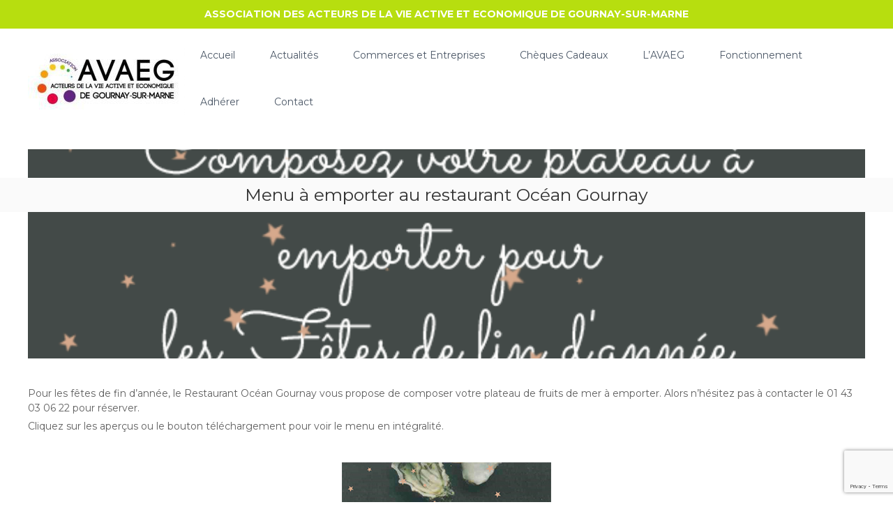

--- FILE ---
content_type: text/html; charset=UTF-8
request_url: https://www.avaeg-gournay.com/menu-a-emporter-au-restaurant-ocean-gournay/
body_size: 10968
content:
<!DOCTYPE html>
<html lang="fr-FR">
<head>
<meta charset="UTF-8">
<meta name="viewport" content="width=device-width, initial-scale=1">
<link rel="profile" href="http://gmpg.org/xfn/11">
<link rel="pingback" href="https://www.avaeg-gournay.com/xmlrpc.php">

<!-- Global site tag (gtag.js) - Google Analytics -->
<script async src="https://www.googletagmanager.com/gtag/js?id=UA-126042152-1"></script>
<script>
  window.dataLayer = window.dataLayer || [];
  function gtag(){dataLayer.push(arguments);}
  gtag('js', new Date());

  gtag('config', 'UA-126042152-1');
</script>



<meta name='robots' content='index, follow, max-image-preview:large, max-snippet:-1, max-video-preview:-1' />
	<style>img:is([sizes="auto" i], [sizes^="auto," i]) { contain-intrinsic-size: 3000px 1500px }</style>
	
	<!-- This site is optimized with the Yoast SEO plugin v25.6 - https://yoast.com/wordpress/plugins/seo/ -->
	<title>Menu à emporter au restaurant Océan Gournay - AVAEG</title>
	<link rel="canonical" href="https://www.avaeg-gournay.com/menu-a-emporter-au-restaurant-ocean-gournay/" />
	<meta property="og:locale" content="fr_FR" />
	<meta property="og:type" content="article" />
	<meta property="og:title" content="Menu à emporter au restaurant Océan Gournay - AVAEG" />
	<meta property="og:description" content="Pour les fêtes de fin d’année, le Restaurant Océan Gournay vous propose de composer votre plateau de fruits de mer [&hellip;]" />
	<meta property="og:url" content="https://www.avaeg-gournay.com/menu-a-emporter-au-restaurant-ocean-gournay/" />
	<meta property="og:site_name" content="AVAEG" />
	<meta property="article:published_time" content="2022-12-19T09:22:00+00:00" />
	<meta property="article:modified_time" content="2022-12-19T12:44:31+00:00" />
	<meta property="og:image" content="https://www.avaeg-gournay.com/wp-content/uploads/2022/12/Menu-Ocean-Gournay-fin-2022-2-1-1.png" />
	<meta property="og:image:width" content="595" />
	<meta property="og:image:height" content="842" />
	<meta property="og:image:type" content="image/png" />
	<meta name="author" content="Kynova" />
	<meta name="twitter:card" content="summary_large_image" />
	<meta name="twitter:label1" content="Écrit par" />
	<meta name="twitter:data1" content="Kynova" />
	<meta name="twitter:label2" content="Durée de lecture estimée" />
	<meta name="twitter:data2" content="1 minute" />
	<script type="application/ld+json" class="yoast-schema-graph">{"@context":"https://schema.org","@graph":[{"@type":"Article","@id":"https://www.avaeg-gournay.com/menu-a-emporter-au-restaurant-ocean-gournay/#article","isPartOf":{"@id":"https://www.avaeg-gournay.com/menu-a-emporter-au-restaurant-ocean-gournay/"},"author":{"name":"Kynova","@id":"https://www.avaeg-gournay.com/#/schema/person/8dc8bc3fc227160e14f03c5e155280a3"},"headline":"Menu à emporter au restaurant Océan Gournay","datePublished":"2022-12-19T09:22:00+00:00","dateModified":"2022-12-19T12:44:31+00:00","mainEntityOfPage":{"@id":"https://www.avaeg-gournay.com/menu-a-emporter-au-restaurant-ocean-gournay/"},"wordCount":65,"publisher":{"@id":"https://www.avaeg-gournay.com/#organization"},"image":{"@id":"https://www.avaeg-gournay.com/menu-a-emporter-au-restaurant-ocean-gournay/#primaryimage"},"thumbnailUrl":"https://www.avaeg-gournay.com/wp-content/uploads/2022/12/Menu-Ocean-Gournay-fin-2022-2-1-1.png","articleSection":["Actualités"],"inLanguage":"fr-FR"},{"@type":"WebPage","@id":"https://www.avaeg-gournay.com/menu-a-emporter-au-restaurant-ocean-gournay/","url":"https://www.avaeg-gournay.com/menu-a-emporter-au-restaurant-ocean-gournay/","name":"Menu à emporter au restaurant Océan Gournay - AVAEG","isPartOf":{"@id":"https://www.avaeg-gournay.com/#website"},"primaryImageOfPage":{"@id":"https://www.avaeg-gournay.com/menu-a-emporter-au-restaurant-ocean-gournay/#primaryimage"},"image":{"@id":"https://www.avaeg-gournay.com/menu-a-emporter-au-restaurant-ocean-gournay/#primaryimage"},"thumbnailUrl":"https://www.avaeg-gournay.com/wp-content/uploads/2022/12/Menu-Ocean-Gournay-fin-2022-2-1-1.png","datePublished":"2022-12-19T09:22:00+00:00","dateModified":"2022-12-19T12:44:31+00:00","breadcrumb":{"@id":"https://www.avaeg-gournay.com/menu-a-emporter-au-restaurant-ocean-gournay/#breadcrumb"},"inLanguage":"fr-FR","potentialAction":[{"@type":"ReadAction","target":["https://www.avaeg-gournay.com/menu-a-emporter-au-restaurant-ocean-gournay/"]}]},{"@type":"ImageObject","inLanguage":"fr-FR","@id":"https://www.avaeg-gournay.com/menu-a-emporter-au-restaurant-ocean-gournay/#primaryimage","url":"https://www.avaeg-gournay.com/wp-content/uploads/2022/12/Menu-Ocean-Gournay-fin-2022-2-1-1.png","contentUrl":"https://www.avaeg-gournay.com/wp-content/uploads/2022/12/Menu-Ocean-Gournay-fin-2022-2-1-1.png","width":595,"height":842,"caption":"Menu Ocean Gournay fin 2022 (2)-1"},{"@type":"BreadcrumbList","@id":"https://www.avaeg-gournay.com/menu-a-emporter-au-restaurant-ocean-gournay/#breadcrumb","itemListElement":[{"@type":"ListItem","position":1,"name":"Accueil","item":"https://www.avaeg-gournay.com/"},{"@type":"ListItem","position":2,"name":"Menu à emporter au restaurant Océan Gournay"}]},{"@type":"WebSite","@id":"https://www.avaeg-gournay.com/#website","url":"https://www.avaeg-gournay.com/","name":"AVAEG","description":"Association des acteurs de la vie active et économique de Gournay-sur-Marne","publisher":{"@id":"https://www.avaeg-gournay.com/#organization"},"potentialAction":[{"@type":"SearchAction","target":{"@type":"EntryPoint","urlTemplate":"https://www.avaeg-gournay.com/?s={search_term_string}"},"query-input":{"@type":"PropertyValueSpecification","valueRequired":true,"valueName":"search_term_string"}}],"inLanguage":"fr-FR"},{"@type":"Organization","@id":"https://www.avaeg-gournay.com/#organization","name":"AVAEG","url":"https://www.avaeg-gournay.com/","logo":{"@type":"ImageObject","inLanguage":"fr-FR","@id":"https://www.avaeg-gournay.com/#/schema/logo/image/","url":"https://www.avaeg-gournay.com/wp-content/uploads/2018/04/cropped-logo-e1524130203981.jpg","contentUrl":"https://www.avaeg-gournay.com/wp-content/uploads/2018/04/cropped-logo-e1524130203981.jpg","width":225,"height":104,"caption":"AVAEG"},"image":{"@id":"https://www.avaeg-gournay.com/#/schema/logo/image/"}},{"@type":"Person","@id":"https://www.avaeg-gournay.com/#/schema/person/8dc8bc3fc227160e14f03c5e155280a3","name":"Kynova","image":{"@type":"ImageObject","inLanguage":"fr-FR","@id":"https://www.avaeg-gournay.com/#/schema/person/image/","url":"https://secure.gravatar.com/avatar/081414fb7f3072f943a20c23d903aae3d21dcf0419283289c47e05512bb36e60?s=96&d=mm&r=g","contentUrl":"https://secure.gravatar.com/avatar/081414fb7f3072f943a20c23d903aae3d21dcf0419283289c47e05512bb36e60?s=96&d=mm&r=g","caption":"Kynova"},"url":"https://www.avaeg-gournay.com/author/kynova/"}]}</script>
	<!-- / Yoast SEO plugin. -->


<link rel='dns-prefetch' href='//fonts.googleapis.com' />
<link rel="alternate" type="application/rss+xml" title="AVAEG &raquo; Flux" href="https://www.avaeg-gournay.com/feed/" />
<link rel="alternate" type="application/rss+xml" title="AVAEG &raquo; Flux des commentaires" href="https://www.avaeg-gournay.com/comments/feed/" />
<link rel="alternate" type="application/rss+xml" title="AVAEG &raquo; Menu à emporter au restaurant Océan Gournay Flux des commentaires" href="https://www.avaeg-gournay.com/menu-a-emporter-au-restaurant-ocean-gournay/feed/" />
<script type="text/javascript">
/* <![CDATA[ */
window._wpemojiSettings = {"baseUrl":"https:\/\/s.w.org\/images\/core\/emoji\/16.0.1\/72x72\/","ext":".png","svgUrl":"https:\/\/s.w.org\/images\/core\/emoji\/16.0.1\/svg\/","svgExt":".svg","source":{"concatemoji":"https:\/\/www.avaeg-gournay.com\/wp-includes\/js\/wp-emoji-release.min.js?ver=6.8.3"}};
/*! This file is auto-generated */
!function(s,n){var o,i,e;function c(e){try{var t={supportTests:e,timestamp:(new Date).valueOf()};sessionStorage.setItem(o,JSON.stringify(t))}catch(e){}}function p(e,t,n){e.clearRect(0,0,e.canvas.width,e.canvas.height),e.fillText(t,0,0);var t=new Uint32Array(e.getImageData(0,0,e.canvas.width,e.canvas.height).data),a=(e.clearRect(0,0,e.canvas.width,e.canvas.height),e.fillText(n,0,0),new Uint32Array(e.getImageData(0,0,e.canvas.width,e.canvas.height).data));return t.every(function(e,t){return e===a[t]})}function u(e,t){e.clearRect(0,0,e.canvas.width,e.canvas.height),e.fillText(t,0,0);for(var n=e.getImageData(16,16,1,1),a=0;a<n.data.length;a++)if(0!==n.data[a])return!1;return!0}function f(e,t,n,a){switch(t){case"flag":return n(e,"\ud83c\udff3\ufe0f\u200d\u26a7\ufe0f","\ud83c\udff3\ufe0f\u200b\u26a7\ufe0f")?!1:!n(e,"\ud83c\udde8\ud83c\uddf6","\ud83c\udde8\u200b\ud83c\uddf6")&&!n(e,"\ud83c\udff4\udb40\udc67\udb40\udc62\udb40\udc65\udb40\udc6e\udb40\udc67\udb40\udc7f","\ud83c\udff4\u200b\udb40\udc67\u200b\udb40\udc62\u200b\udb40\udc65\u200b\udb40\udc6e\u200b\udb40\udc67\u200b\udb40\udc7f");case"emoji":return!a(e,"\ud83e\udedf")}return!1}function g(e,t,n,a){var r="undefined"!=typeof WorkerGlobalScope&&self instanceof WorkerGlobalScope?new OffscreenCanvas(300,150):s.createElement("canvas"),o=r.getContext("2d",{willReadFrequently:!0}),i=(o.textBaseline="top",o.font="600 32px Arial",{});return e.forEach(function(e){i[e]=t(o,e,n,a)}),i}function t(e){var t=s.createElement("script");t.src=e,t.defer=!0,s.head.appendChild(t)}"undefined"!=typeof Promise&&(o="wpEmojiSettingsSupports",i=["flag","emoji"],n.supports={everything:!0,everythingExceptFlag:!0},e=new Promise(function(e){s.addEventListener("DOMContentLoaded",e,{once:!0})}),new Promise(function(t){var n=function(){try{var e=JSON.parse(sessionStorage.getItem(o));if("object"==typeof e&&"number"==typeof e.timestamp&&(new Date).valueOf()<e.timestamp+604800&&"object"==typeof e.supportTests)return e.supportTests}catch(e){}return null}();if(!n){if("undefined"!=typeof Worker&&"undefined"!=typeof OffscreenCanvas&&"undefined"!=typeof URL&&URL.createObjectURL&&"undefined"!=typeof Blob)try{var e="postMessage("+g.toString()+"("+[JSON.stringify(i),f.toString(),p.toString(),u.toString()].join(",")+"));",a=new Blob([e],{type:"text/javascript"}),r=new Worker(URL.createObjectURL(a),{name:"wpTestEmojiSupports"});return void(r.onmessage=function(e){c(n=e.data),r.terminate(),t(n)})}catch(e){}c(n=g(i,f,p,u))}t(n)}).then(function(e){for(var t in e)n.supports[t]=e[t],n.supports.everything=n.supports.everything&&n.supports[t],"flag"!==t&&(n.supports.everythingExceptFlag=n.supports.everythingExceptFlag&&n.supports[t]);n.supports.everythingExceptFlag=n.supports.everythingExceptFlag&&!n.supports.flag,n.DOMReady=!1,n.readyCallback=function(){n.DOMReady=!0}}).then(function(){return e}).then(function(){var e;n.supports.everything||(n.readyCallback(),(e=n.source||{}).concatemoji?t(e.concatemoji):e.wpemoji&&e.twemoji&&(t(e.twemoji),t(e.wpemoji)))}))}((window,document),window._wpemojiSettings);
/* ]]> */
</script>
<style id='wp-emoji-styles-inline-css' type='text/css'>

	img.wp-smiley, img.emoji {
		display: inline !important;
		border: none !important;
		box-shadow: none !important;
		height: 1em !important;
		width: 1em !important;
		margin: 0 0.07em !important;
		vertical-align: -0.1em !important;
		background: none !important;
		padding: 0 !important;
	}
</style>
<link rel='stylesheet' id='wp-block-library-css' href='https://www.avaeg-gournay.com/wp-includes/css/dist/block-library/style.min.css?ver=6.8.3' type='text/css' media='all' />
<style id='classic-theme-styles-inline-css' type='text/css'>
/*! This file is auto-generated */
.wp-block-button__link{color:#fff;background-color:#32373c;border-radius:9999px;box-shadow:none;text-decoration:none;padding:calc(.667em + 2px) calc(1.333em + 2px);font-size:1.125em}.wp-block-file__button{background:#32373c;color:#fff;text-decoration:none}
</style>
<link rel='stylesheet' id='html5-player-vimeo-style-css' href='https://www.avaeg-gournay.com/wp-content/plugins/html5-video-player/build/blocks/view.css?ver=2.6.2' type='text/css' media='all' />
<style id='global-styles-inline-css' type='text/css'>
:root{--wp--preset--aspect-ratio--square: 1;--wp--preset--aspect-ratio--4-3: 4/3;--wp--preset--aspect-ratio--3-4: 3/4;--wp--preset--aspect-ratio--3-2: 3/2;--wp--preset--aspect-ratio--2-3: 2/3;--wp--preset--aspect-ratio--16-9: 16/9;--wp--preset--aspect-ratio--9-16: 9/16;--wp--preset--color--black: #000000;--wp--preset--color--cyan-bluish-gray: #abb8c3;--wp--preset--color--white: #ffffff;--wp--preset--color--pale-pink: #f78da7;--wp--preset--color--vivid-red: #cf2e2e;--wp--preset--color--luminous-vivid-orange: #ff6900;--wp--preset--color--luminous-vivid-amber: #fcb900;--wp--preset--color--light-green-cyan: #7bdcb5;--wp--preset--color--vivid-green-cyan: #00d084;--wp--preset--color--pale-cyan-blue: #8ed1fc;--wp--preset--color--vivid-cyan-blue: #0693e3;--wp--preset--color--vivid-purple: #9b51e0;--wp--preset--gradient--vivid-cyan-blue-to-vivid-purple: linear-gradient(135deg,rgba(6,147,227,1) 0%,rgb(155,81,224) 100%);--wp--preset--gradient--light-green-cyan-to-vivid-green-cyan: linear-gradient(135deg,rgb(122,220,180) 0%,rgb(0,208,130) 100%);--wp--preset--gradient--luminous-vivid-amber-to-luminous-vivid-orange: linear-gradient(135deg,rgba(252,185,0,1) 0%,rgba(255,105,0,1) 100%);--wp--preset--gradient--luminous-vivid-orange-to-vivid-red: linear-gradient(135deg,rgba(255,105,0,1) 0%,rgb(207,46,46) 100%);--wp--preset--gradient--very-light-gray-to-cyan-bluish-gray: linear-gradient(135deg,rgb(238,238,238) 0%,rgb(169,184,195) 100%);--wp--preset--gradient--cool-to-warm-spectrum: linear-gradient(135deg,rgb(74,234,220) 0%,rgb(151,120,209) 20%,rgb(207,42,186) 40%,rgb(238,44,130) 60%,rgb(251,105,98) 80%,rgb(254,248,76) 100%);--wp--preset--gradient--blush-light-purple: linear-gradient(135deg,rgb(255,206,236) 0%,rgb(152,150,240) 100%);--wp--preset--gradient--blush-bordeaux: linear-gradient(135deg,rgb(254,205,165) 0%,rgb(254,45,45) 50%,rgb(107,0,62) 100%);--wp--preset--gradient--luminous-dusk: linear-gradient(135deg,rgb(255,203,112) 0%,rgb(199,81,192) 50%,rgb(65,88,208) 100%);--wp--preset--gradient--pale-ocean: linear-gradient(135deg,rgb(255,245,203) 0%,rgb(182,227,212) 50%,rgb(51,167,181) 100%);--wp--preset--gradient--electric-grass: linear-gradient(135deg,rgb(202,248,128) 0%,rgb(113,206,126) 100%);--wp--preset--gradient--midnight: linear-gradient(135deg,rgb(2,3,129) 0%,rgb(40,116,252) 100%);--wp--preset--font-size--small: 13px;--wp--preset--font-size--medium: 20px;--wp--preset--font-size--large: 36px;--wp--preset--font-size--x-large: 42px;--wp--preset--spacing--20: 0.44rem;--wp--preset--spacing--30: 0.67rem;--wp--preset--spacing--40: 1rem;--wp--preset--spacing--50: 1.5rem;--wp--preset--spacing--60: 2.25rem;--wp--preset--spacing--70: 3.38rem;--wp--preset--spacing--80: 5.06rem;--wp--preset--shadow--natural: 6px 6px 9px rgba(0, 0, 0, 0.2);--wp--preset--shadow--deep: 12px 12px 50px rgba(0, 0, 0, 0.4);--wp--preset--shadow--sharp: 6px 6px 0px rgba(0, 0, 0, 0.2);--wp--preset--shadow--outlined: 6px 6px 0px -3px rgba(255, 255, 255, 1), 6px 6px rgba(0, 0, 0, 1);--wp--preset--shadow--crisp: 6px 6px 0px rgba(0, 0, 0, 1);}:where(.is-layout-flex){gap: 0.5em;}:where(.is-layout-grid){gap: 0.5em;}body .is-layout-flex{display: flex;}.is-layout-flex{flex-wrap: wrap;align-items: center;}.is-layout-flex > :is(*, div){margin: 0;}body .is-layout-grid{display: grid;}.is-layout-grid > :is(*, div){margin: 0;}:where(.wp-block-columns.is-layout-flex){gap: 2em;}:where(.wp-block-columns.is-layout-grid){gap: 2em;}:where(.wp-block-post-template.is-layout-flex){gap: 1.25em;}:where(.wp-block-post-template.is-layout-grid){gap: 1.25em;}.has-black-color{color: var(--wp--preset--color--black) !important;}.has-cyan-bluish-gray-color{color: var(--wp--preset--color--cyan-bluish-gray) !important;}.has-white-color{color: var(--wp--preset--color--white) !important;}.has-pale-pink-color{color: var(--wp--preset--color--pale-pink) !important;}.has-vivid-red-color{color: var(--wp--preset--color--vivid-red) !important;}.has-luminous-vivid-orange-color{color: var(--wp--preset--color--luminous-vivid-orange) !important;}.has-luminous-vivid-amber-color{color: var(--wp--preset--color--luminous-vivid-amber) !important;}.has-light-green-cyan-color{color: var(--wp--preset--color--light-green-cyan) !important;}.has-vivid-green-cyan-color{color: var(--wp--preset--color--vivid-green-cyan) !important;}.has-pale-cyan-blue-color{color: var(--wp--preset--color--pale-cyan-blue) !important;}.has-vivid-cyan-blue-color{color: var(--wp--preset--color--vivid-cyan-blue) !important;}.has-vivid-purple-color{color: var(--wp--preset--color--vivid-purple) !important;}.has-black-background-color{background-color: var(--wp--preset--color--black) !important;}.has-cyan-bluish-gray-background-color{background-color: var(--wp--preset--color--cyan-bluish-gray) !important;}.has-white-background-color{background-color: var(--wp--preset--color--white) !important;}.has-pale-pink-background-color{background-color: var(--wp--preset--color--pale-pink) !important;}.has-vivid-red-background-color{background-color: var(--wp--preset--color--vivid-red) !important;}.has-luminous-vivid-orange-background-color{background-color: var(--wp--preset--color--luminous-vivid-orange) !important;}.has-luminous-vivid-amber-background-color{background-color: var(--wp--preset--color--luminous-vivid-amber) !important;}.has-light-green-cyan-background-color{background-color: var(--wp--preset--color--light-green-cyan) !important;}.has-vivid-green-cyan-background-color{background-color: var(--wp--preset--color--vivid-green-cyan) !important;}.has-pale-cyan-blue-background-color{background-color: var(--wp--preset--color--pale-cyan-blue) !important;}.has-vivid-cyan-blue-background-color{background-color: var(--wp--preset--color--vivid-cyan-blue) !important;}.has-vivid-purple-background-color{background-color: var(--wp--preset--color--vivid-purple) !important;}.has-black-border-color{border-color: var(--wp--preset--color--black) !important;}.has-cyan-bluish-gray-border-color{border-color: var(--wp--preset--color--cyan-bluish-gray) !important;}.has-white-border-color{border-color: var(--wp--preset--color--white) !important;}.has-pale-pink-border-color{border-color: var(--wp--preset--color--pale-pink) !important;}.has-vivid-red-border-color{border-color: var(--wp--preset--color--vivid-red) !important;}.has-luminous-vivid-orange-border-color{border-color: var(--wp--preset--color--luminous-vivid-orange) !important;}.has-luminous-vivid-amber-border-color{border-color: var(--wp--preset--color--luminous-vivid-amber) !important;}.has-light-green-cyan-border-color{border-color: var(--wp--preset--color--light-green-cyan) !important;}.has-vivid-green-cyan-border-color{border-color: var(--wp--preset--color--vivid-green-cyan) !important;}.has-pale-cyan-blue-border-color{border-color: var(--wp--preset--color--pale-cyan-blue) !important;}.has-vivid-cyan-blue-border-color{border-color: var(--wp--preset--color--vivid-cyan-blue) !important;}.has-vivid-purple-border-color{border-color: var(--wp--preset--color--vivid-purple) !important;}.has-vivid-cyan-blue-to-vivid-purple-gradient-background{background: var(--wp--preset--gradient--vivid-cyan-blue-to-vivid-purple) !important;}.has-light-green-cyan-to-vivid-green-cyan-gradient-background{background: var(--wp--preset--gradient--light-green-cyan-to-vivid-green-cyan) !important;}.has-luminous-vivid-amber-to-luminous-vivid-orange-gradient-background{background: var(--wp--preset--gradient--luminous-vivid-amber-to-luminous-vivid-orange) !important;}.has-luminous-vivid-orange-to-vivid-red-gradient-background{background: var(--wp--preset--gradient--luminous-vivid-orange-to-vivid-red) !important;}.has-very-light-gray-to-cyan-bluish-gray-gradient-background{background: var(--wp--preset--gradient--very-light-gray-to-cyan-bluish-gray) !important;}.has-cool-to-warm-spectrum-gradient-background{background: var(--wp--preset--gradient--cool-to-warm-spectrum) !important;}.has-blush-light-purple-gradient-background{background: var(--wp--preset--gradient--blush-light-purple) !important;}.has-blush-bordeaux-gradient-background{background: var(--wp--preset--gradient--blush-bordeaux) !important;}.has-luminous-dusk-gradient-background{background: var(--wp--preset--gradient--luminous-dusk) !important;}.has-pale-ocean-gradient-background{background: var(--wp--preset--gradient--pale-ocean) !important;}.has-electric-grass-gradient-background{background: var(--wp--preset--gradient--electric-grass) !important;}.has-midnight-gradient-background{background: var(--wp--preset--gradient--midnight) !important;}.has-small-font-size{font-size: var(--wp--preset--font-size--small) !important;}.has-medium-font-size{font-size: var(--wp--preset--font-size--medium) !important;}.has-large-font-size{font-size: var(--wp--preset--font-size--large) !important;}.has-x-large-font-size{font-size: var(--wp--preset--font-size--x-large) !important;}
:where(.wp-block-post-template.is-layout-flex){gap: 1.25em;}:where(.wp-block-post-template.is-layout-grid){gap: 1.25em;}
:where(.wp-block-columns.is-layout-flex){gap: 2em;}:where(.wp-block-columns.is-layout-grid){gap: 2em;}
:root :where(.wp-block-pullquote){font-size: 1.5em;line-height: 1.6;}
</style>
<link rel='stylesheet' id='contact-form-7-css' href='https://www.avaeg-gournay.com/wp-content/plugins/contact-form-7/includes/css/styles.css?ver=6.1.1' type='text/css' media='all' />
<link rel='stylesheet' id='flash-fonts-css' href='https://fonts.googleapis.com/css?family=Montserrat%3A400%2C700&#038;subset=latin%2Clatin-ext' type='text/css' media='all' />
<link rel='stylesheet' id='font-awesome-css' href='https://www.avaeg-gournay.com/wp-content/themes/flash/css/font-awesome.min.css?ver=6.8.3' type='text/css' media='' />
<link rel='stylesheet' id='flash-style-css' href='https://www.avaeg-gournay.com/wp-content/themes/flash/style.css?ver=6.8.3' type='text/css' media='all' />
<style id='flash-style-inline-css' type='text/css'>

	/* Custom Link Color */
		#site-navigation ul li:hover > a,#site-navigation ul li.current-menu-item > a,#site-navigation ul li.current_page_item  > a,#site-navigation ul.sub-menu li:hover > a,#site-navigation ul li ul.sub-menu li.menu-item-has-children ul li:hover > a,#site-navigation ul li ul.sub-menu li.menu-item-has-children:hover > .menu-item,body.transparent #masthead .header-bottom #site-navigation ul li:hover > .menu-item,body.transparent #masthead .header-bottom #site-navigation ul li:hover > a,body.transparent #masthead .header-bottom #site-navigation ul.sub-menu li:hover > a,body.transparent #masthead .header-bottom #site-navigation ul.sub-menu li.menu-item-has-children ul li:hover > a,body.transparent.header-sticky #masthead-sticky-wrapper #masthead .header-bottom #site-navigation ul.sub-menu li > a:hover,.tg-service-widget .service-title-wrap a:hover,.tg-service-widget .service-more,.feature-product-section .button-group button:hover ,.fun-facts-section .fun-facts-icon-wrap,.fun-facts-section .tg-fun-facts-widget.tg-fun-facts-layout-2 .counter-wrapper,.blog-section .tg-blog-widget-layout-2 .blog-content .read-more-container .read-more a,footer.footer-layout #top-footer .widget-title::first-letter,footer.footer-layout #top-footer .widget ul li a:hover,footer.footer-layout #bottom-footer .copyright .copyright-text a:hover,footer.footer-layout #bottom-footer .footer-menu ul li a:hover,.archive #primary .entry-content-block h2.entry-title a:hover,.blog #primary .entry-content-block h2.entry-title a:hover,#secondary .widget ul li a:hover,.woocommerce-Price-amount.amount,.team-wrapper .team-content-wrapper .team-social a:hover,.testimonial-container .testimonial-wrapper .testimonial-slide .testominial-content-wrapper .testimonial-icon,.footer-menu li a:hover,.tg-feature-product-filter-layout .button.is-checked:hover,.testimonial-container .testimonial-icon,#site-navigation ul li.menu-item-has-children:hover > .sub-toggle,.woocommerce-error::before, .woocommerce-info::before, .woocommerce-message::before,#primary .post .entry-content-block .entry-meta a:hover,#primary .post .entry-content-block .entry-meta span:hover,.entry-meta span:hover a,.post .entry-content-block .entry-footer span a:hover,#secondary .widget ul li a,#comments .comment-list article.comment-body .reply a,.tg-slider-widget .btn-wrapper a,.entry-content a{
			color: #5f2581;
	}

	.blog-section .tg-blog-widget-layout-1 .tg-blog-widget:hover, #scroll-up,.header-bottom .search-wrap .search-box .searchform .btn:hover,.header-bottom .cart-wrap .flash-cart-views a span,body.transparent #masthead .header-bottom #site-navigation ul li a::before,.tg-slider-widget.slider-dark .btn-wrapper a:hover, .section-title:after,.about-section .about-content-wrapper .btn-wrapper a,.tg-service-widget .service-icon-wrap,.team-wrapper .team-content-wrapper .team-designation:after,.call-to-action-section .btn-wrapper a:hover,.blog-section .tg-blog-widget-layout-1:hover,.blog-section .tg-blog-widget-layout-2 .post-image .entry-date,.blog-section .tg-blog-widget-layout-2 .blog-content .post-readmore,.pricing-table-section .tg-pricing-table-widget:hover,.pricing-table-section .tg-pricing-table-widget.tg-pricing-table-layout-2 .pricing,.pricing-table-section .tg-pricing-table-widget.tg-pricing-table-layout-2 .btn-wrapper a,footer.footer-layout #top-footer .widget_tag_cloud .tagcloud a:hover,#secondary .widget-title:after, #secondary .searchform .btn:hover,#primary .searchform .btn:hover,  #respond #commentform .form-submit input,.woocommerce span.onsale, .woocommerce ul.products li.product .onsale,.woocommerce ul.products li.product .button,.woocommerce #respond input#submit.alt,.woocommerce a.button.alt,.woocommerce button.button.alt,.woocommerce input.button.alt,.added_to_cart.wc-forward,.testimonial-container .swiper-pagination.testimonial-pager .swiper-pagination-bullet:hover, .testimonial-container .swiper-pagination.testimonial-pager .swiper-pagination-bullet.swiper-pagination-bullet-active,.header-bottom .searchform .btn,.navigation .nav-links a:hover, .bttn:hover, button, input[type="button"]:hover, input[type="reset"]:hover, input[type="submit"]:hover,.tg-slider-widget .btn-wrapper a:hover  {
		background-color: #5f2581;
	}
	.feature-product-section .tg-feature-product-layout-2 .tg-container .tg-column-wrapper .tg-feature-product-widget .featured-image-desc, .tg-team-widget.tg-team-layout-3 .team-wrapper .team-img .team-social {
		background-color: rgba( 95, 37, 129, 0.8);
	}
	#respond #commentform .form-submit input:hover{
	background-color: #4b116d;
	}

	.tg-slider-widget.slider-dark .btn-wrapper a:hover,.call-to-action-section .btn-wrapper a:hover,footer.footer-layout #top-footer .widget_tag_cloud .tagcloud a:hover,.woocommerce-error, .woocommerce-info, .woocommerce-message,#comments .comment-list article.comment-body .reply a::before,.tg-slider-widget .btn-wrapper a, .tg-slider-widget .btn-wrapper a:hover {
		border-color: #5f2581;
	}
	body.transparent.header-sticky #masthead-sticky-wrapper.is-sticky #site-navigation ul li.current-flash-item a, #site-navigation ul li.current-flash-item a, body.transparent.header-sticky #masthead-sticky-wrapper #site-navigation ul li:hover > a,body.transparent #site-navigation ul li:hover .sub-toggle{
			color: #5f2581;
		}

	.tg-service-widget .service-icon-wrap:after{
			border-top-color: #5f2581;
		}
	body.transparent.header-sticky #masthead-sticky-wrapper .search-wrap .search-icon:hover, body.transparent .search-wrap .search-icon:hover, .header-bottom .search-wrap .search-icon:hover {
	  border-color: #5f2581;
	}
	body.transparent.header-sticky #masthead-sticky-wrapper .search-wrap .search-icon:hover, body.transparent #masthead .header-bottom .search-wrap .search-icon:hover, .header-bottom .search-wrap .search-icon:hover,.breadcrumb-trail.breadcrumbs .trail-items li:first-child span:hover,.breadcrumb-trail.breadcrumbs .trail-items li span:hover a {
	  color: #5f2581;
	}
	.woocommerce ul.products li.product .button:hover, .woocommerce #respond input#submit.alt:hover, .woocommerce a.button.alt:hover, .woocommerce button.button.alt:hover, .woocommerce input.button.alt:hover,.added_to_cart.wc-forward:hover{
		background-color: #4b116d;
	}

	.feature-product-section .tg-feature-product-widget .featured-image-desc::before,.blog-section .row:nth-child(odd) .tg-blog-widget:hover .post-image::before{
			border-right-color: #5f2581;
		}
	.feature-product-section .tg-feature-product-widget .featured-image-desc::before,.blog-section .row:nth-child(odd) .tg-blog-widget:hover .post-image::before,footer.footer-layout #top-footer .widget-title,.blog-section .row:nth-child(2n) .tg-blog-widget:hover .post-image::before{
		border-left-color: #5f2581;
	}
	.blog-section .tg-blog-widget-layout-2 .entry-title a:hover,
	.blog-section .tg-blog-widget-layout-2 .tg-blog-widget:hover .blog-content .entry-title a:hover,
	.tg-blog-widget-layout-2 .read-more-container .entry-author:hover a,
	.tg-blog-widget-layout-2 .read-more-container .entry-author:hover,
	.blog-section .tg-blog-widget-layout-2 .read-more-container .read-more:hover a{
			color: #4b116d;
		}

	.tg-service-widget .service-more:hover{
		color: #4b116d;
	}
	@media(max-width: 980px){
		#site-navigation ul li.menu-item-has-children .sub-toggle{
			background-color: #5f2581;
		}
	}

		@media screen and (min-width: 56.875em) {
			.main-navigation li:hover > a,
			.main-navigation li.focus > a {
				color: #5f2581;
			}
		}
	

		/* Site Title */
		.site-branding {
			margin: 0 auto 0 0;
		}

		.site-branding .site-title,
		.site-description {
			clip: rect(1px, 1px, 1px, 1px);
			position: absolute !important;
			height: 1px;
			width: 1px;
			overflow: hidden;
		}
		.logo .logo-text{
			padding: 0;
		}
		
</style>
<link rel='stylesheet' id='responsive-css' href='https://www.avaeg-gournay.com/wp-content/themes/flash/css/responsive.min.css?ver=6.8.3' type='text/css' media='' />
<link rel='stylesheet' id='wpbdp-widgets-css' href='https://www.avaeg-gournay.com/wp-content/plugins/business-directory-plugin/assets/css/widgets.min.css?ver=5.2' type='text/css' media='all' />
<link rel='stylesheet' id='default-styles-css' href='https://www.avaeg-gournay.com/wp-content/plugins/business-directory-plugin/themes/default/assets/styles.css?ver=4.0.4' type='text/css' media='all' />
<script type="text/javascript" src="https://www.avaeg-gournay.com/wp-includes/js/jquery/jquery.min.js?ver=3.7.1" id="jquery-core-js"></script>
<script type="text/javascript" src="https://www.avaeg-gournay.com/wp-includes/js/jquery/jquery-migrate.min.js?ver=3.4.1" id="jquery-migrate-js"></script>
<link rel="https://api.w.org/" href="https://www.avaeg-gournay.com/wp-json/" /><link rel="alternate" title="JSON" type="application/json" href="https://www.avaeg-gournay.com/wp-json/wp/v2/posts/1529" /><link rel="EditURI" type="application/rsd+xml" title="RSD" href="https://www.avaeg-gournay.com/xmlrpc.php?rsd" />
<meta name="generator" content="WordPress 6.8.3" />
<link rel='shortlink' href='https://www.avaeg-gournay.com/?p=1529' />
<link rel="alternate" title="oEmbed (JSON)" type="application/json+oembed" href="https://www.avaeg-gournay.com/wp-json/oembed/1.0/embed?url=https%3A%2F%2Fwww.avaeg-gournay.com%2Fmenu-a-emporter-au-restaurant-ocean-gournay%2F" />
<link rel="alternate" title="oEmbed (XML)" type="text/xml+oembed" href="https://www.avaeg-gournay.com/wp-json/oembed/1.0/embed?url=https%3A%2F%2Fwww.avaeg-gournay.com%2Fmenu-a-emporter-au-restaurant-ocean-gournay%2F&#038;format=xml" />
 <style> #h5vpQuickPlayer { width: 100%; max-width: 100%; margin: 0 auto; } </style> 		<style type="text/css">body { font-family: "Montserrat"; }</style>
		<link rel="icon" href="https://www.avaeg-gournay.com/wp-content/uploads/2018/04/cropped-logo-e1524130203981-1-32x32.jpg" sizes="32x32" />
<link rel="icon" href="https://www.avaeg-gournay.com/wp-content/uploads/2018/04/cropped-logo-e1524130203981-1-192x192.jpg" sizes="192x192" />
<link rel="apple-touch-icon" href="https://www.avaeg-gournay.com/wp-content/uploads/2018/04/cropped-logo-e1524130203981-1-180x180.jpg" />
<meta name="msapplication-TileImage" content="https://www.avaeg-gournay.com/wp-content/uploads/2018/04/cropped-logo-e1524130203981-1-270x270.jpg" />
</head>

<body class="wp-singular post-template-default single single-post postid-1529 single-format-standard wp-custom-logo wp-theme-flash metaslider-plugin group-blog  left-logo-right-menu full-width wpbdp-with-button-styles">



<div id="page" class="site">
	<a class="skip-link screen-reader-text" href="#content">Aller au contenu</a>

	
	<header id="masthead" class="site-header" role="banner">
				<div class="header-top">
			<div class="tg-container">
				<div class="tg-column-wrapper clearfix">
					<div class="left-content">
											</div>
					<div class="right-content">
											</div>
				</div>
			</div>
		</div>
		
		<div class="header-bottom">
			<div class="kyn-top">
				Association des Acteurs de la Vie Active et Economique de Gournay-sur-Marne
			</div>
			<div class="tg-container">
				<div class="logo">
										<figure class="logo-image">
						<a href="https://www.avaeg-gournay.com/" class="custom-logo-link" rel="home"><img width="225" height="104" src="https://www.avaeg-gournay.com/wp-content/uploads/2018/04/cropped-logo-e1524130203981.jpg" class="custom-logo" alt="AVAEG" decoding="async" srcset="https://www.avaeg-gournay.com/wp-content/uploads/2018/04/cropped-logo-e1524130203981.jpg 225w, https://www.avaeg-gournay.com/wp-content/uploads/2018/04/cropped-logo-e1524130203981-150x69.jpg 150w" sizes="(max-width: 225px) 100vw, 225px" /></a>											</figure>
					
					<div class="logo-text site-branding">
													<p class="site-title"><a href="https://www.avaeg-gournay.com/" rel="home">AVAEG</a></p>
													<p class="site-description">Association des acteurs de la vie active et économique de Gournay-sur-Marne</p>
											</div>
				</div>
				<div class="site-navigation-wrapper">
					<nav id="site-navigation" class="main-navigation" role="navigation">
						<div class="menu-toggle">
							<i class="fa fa-bars"></i>
						</div>
						<div class="menu-menu-container"><ul id="primary-menu" class="menu"><li id="menu-item-214" class="menu-item menu-item-type-custom menu-item-object-custom menu-item-home menu-item-214"><a href="https://www.avaeg-gournay.com">Accueil</a></li>
<li id="menu-item-211" class="menu-item menu-item-type-taxonomy menu-item-object-category current-post-ancestor current-menu-parent current-post-parent menu-item-211"><a href="https://www.avaeg-gournay.com/category/actualites/">Actualités</a></li>
<li id="menu-item-212" class="menu-item menu-item-type-post_type menu-item-object-page menu-item-212"><a href="https://www.avaeg-gournay.com/entreprises/">Commerces et Entreprises</a></li>
<li id="menu-item-1196" class="menu-item menu-item-type-post_type menu-item-object-page menu-item-1196"><a href="https://www.avaeg-gournay.com/cheques-cadeaux/">Chèques Cadeaux</a></li>
<li id="menu-item-317" class="menu-item menu-item-type-post_type menu-item-object-page menu-item-317"><a href="https://www.avaeg-gournay.com/lavaeg/">L&rsquo;AVAEG</a></li>
<li id="menu-item-332" class="menu-item menu-item-type-post_type menu-item-object-page menu-item-332"><a href="https://www.avaeg-gournay.com/reglement/">Fonctionnement</a></li>
<li id="menu-item-213" class="menu-item menu-item-type-post_type menu-item-object-page menu-item-213"><a href="https://www.avaeg-gournay.com/adhesion/">Adhérer</a></li>
<li id="menu-item-220" class="menu-item menu-item-type-post_type menu-item-object-page menu-item-220"><a href="https://www.avaeg-gournay.com/contact/">Contact</a></li>
</ul></div>					</nav><!-- #site-navigation -->

					
									</div>

				<div class="header-action-container">
					
									</div>
			</div>
		</div>


		
		


	</header><!-- #masthead -->

	
	
		<nav id="flash-breadcrumbs" class="breadcrumb-trail breadcrumbs">
		<div class="tg-container">
			<h1 class="trail-title">Menu à emporter au restaurant Océan Gournay</h1>					</div>
	</nav>
	
	
	<div id="content" class="site-content">
		<div class="tg-container">

	
	<div id="primary" class="content-area">
		<main id="main" class="site-main" role="main">

		
<article id="post-1529" class="post-1529 post type-post status-publish format-standard has-post-thumbnail hentry category-actualites">

	
			<div class="entry-thumbnail">
		<a href="https://www.avaeg-gournay.com/menu-a-emporter-au-restaurant-ocean-gournay/" rel="bookmark">
		<img width="595" height="842" src="https://www.avaeg-gournay.com/wp-content/uploads/2022/12/Menu-Ocean-Gournay-fin-2022-2-1-1.png" class="attachment-full size-full wp-post-image" alt="Menu Ocean Gournay fin 2022 (2)-1" decoding="async" fetchpriority="high" srcset="https://www.avaeg-gournay.com/wp-content/uploads/2022/12/Menu-Ocean-Gournay-fin-2022-2-1-1.png 595w, https://www.avaeg-gournay.com/wp-content/uploads/2022/12/Menu-Ocean-Gournay-fin-2022-2-1-1-212x300.png 212w, https://www.avaeg-gournay.com/wp-content/uploads/2022/12/Menu-Ocean-Gournay-fin-2022-2-1-1-150x212.png 150w, https://www.avaeg-gournay.com/wp-content/uploads/2022/12/Menu-Ocean-Gournay-fin-2022-2-1-1-353x500.png 353w" sizes="(max-width: 595px) 100vw, 595px" />		</a>
	</div>
	
	<div class="entry-content-block">
		<header class="entry-header">
			<div class="entry-title hidden">Menu à emporter au restaurant Océan Gournay</div>		</header><!-- .entry-header -->

				<div class="entry-meta">
					</div><!-- .entry-meta -->
		
		<div class="entry-content">
							
<p>Pour les fêtes de fin d’année, le Restaurant Océan Gournay vous propose de composer votre plateau de fruits de mer à emporter. Alors n’hésitez pas à contacter le 01 43 03 06 22 pour réserver.<span class="Apple-converted-space">&nbsp;</span></p>
<p>Cliquez sur les aperçus ou le bouton téléchargement pour voir le menu en intégralité.</p>
<p>&nbsp;</p>



<a href="https://www.avaeg-gournay.com/wp-content/uploads/2022/12/Menu-Ocean-Gournay-fin-2022-2.pdf" target="_Blank" rel="noopener"><div class="wp-block-image"><figure class="aligncenter size-full"><img decoding="async" src="https://www.avaeg-gournay.com/wp-content/uploads/2022/12/Menu-Ocean-Gournay-fin-2022-2-1.jpg" alt="" class="wp-image-2734"></figure></div></a>



<a href="https://www.avaeg-gournay.com/wp-content/uploads/2022/12/Menu-Ocean-Gournay-fin-2022-2.pdf" target="_Blank" rel="noopener"><div class="wp-block-image"><figure class="aligncenter size-full"><img decoding="async" src="https://www.avaeg-gournay.com/wp-content/uploads/2022/12/Menu-Ocean-Gournay-fin-2022-2-2.jpg" alt="" class="wp-image-2734"></figure></div></a>





<div class="wp-block-buttons">
<div class="wp-block-button aligncenter"><a class="wp-block-button__link" href="https://www.avaeg-gournay.com/wp-content/uploads/2022/12/Menu-Ocean-Gournay-fin-2022-2.pdf" style="color:#fff;">Télécharger</a></div>
</div>
								</div><!-- .entry-content -->

		<footer class="entry-footer">
					</footer><!-- .entry-footer -->
	</div>

	
</article><!-- #post-## -->

	<nav class="navigation post-navigation" aria-label="Publications">
		<h2 class="screen-reader-text">Navigation de l’article</h2>
		<div class="nav-links"><div class="nav-previous"><a href="https://www.avaeg-gournay.com/menu-de-fete-au-restaurant-les-marronniers/" rel="prev"><span><i class="fa fa-angle-left"></i></span>
		<span class="entry-title">Menu de fête au restaurant Les Marronniers</span></a></div><div class="nav-next"><a href="https://www.avaeg-gournay.com/depart-a-la-retraite-delisabeth/" rel="next"><span><i class="fa fa-angle-right"></i></span>
		<span class="entry-title">Départ à la retraite d&rsquo;Elisabeth</span></a></div></div>
	</nav>
		</main><!-- #main -->
	</div><!-- #primary -->

	

		</div><!-- .tg-container -->
	</div><!-- #content -->

	
	
	<footer id="colophon" class="footer-layout site-footer" role="contentinfo">
		<div id="top-footer">
	<div class="tg-container">
		<div class="tg-column-wrapper">

							<div class="tg-column-3 footer-block">

				<section id="pages-2" class="widget widget_pages"><h3 class="widget-title">Liens rapides</h3>
			<ul>
				<li class="page_item page-item-10"><a href="https://www.avaeg-gournay.com/adhesion/">Adhésion</a></li>
<li class="page_item page-item-1193"><a href="https://www.avaeg-gournay.com/cheques-cadeaux/">Chèques Cadeaux</a></li>
<li class="page_item page-item-215"><a href="https://www.avaeg-gournay.com/contact/">Contact</a></li>
<li class="page_item page-item-18"><a href="https://www.avaeg-gournay.com/entreprises/">Entreprises</a></li>
<li class="page_item page-item-329"><a href="https://www.avaeg-gournay.com/reglement/">Fonctionnement</a></li>
<li class="page_item page-item-315"><a href="https://www.avaeg-gournay.com/lavaeg/">L&rsquo;AVAEG</a></li>
<li class="page_item page-item-428"><a href="https://www.avaeg-gournay.com/mentions-legales/">Mentions légales</a></li>
<li class="page_item page-item-1901"><a href="https://www.avaeg-gournay.com/telethon-2024/">Téléthon 2024</a></li>
			</ul>

			</section>				</div>

							<div class="tg-column-3 footer-block">

				<section id="text-2" class="widget widget_text"><h3 class="widget-title">Coordonnées</h3>			<div class="textwidget"><p>&nbsp;</p>
<div class="footer_coord">10 avenue du Maréchal Foch – BP 11<br />
93 460 Gournay-sur-Marne</div>
<div></div>
<p style="padding: 20px 0 0 0;"><a href="" aria-label="Site de l'AFM-Téléthon" target="_blank" rel="noopener"><img decoding="async" src="https://www.avaeg-gournay.com/wp-content/uploads/2024/04/AFM_TELETHON_2024_Q-1024x182-1.png" alt="logo de l'AFM-Téléthon" style="max-width:320px;background:#fff;"></a></p>
</div>
		</section>				</div>

							<div class="tg-column-3 footer-block">

				<section id="text-3" class="widget widget_text"><h3 class="widget-title">L&rsquo;AVAEG</h3>			<div class="textwidget"><p>L’association « A.V.A.E.G » Acteurs de la vie active et économique de Gournay-Sur-Marne, représentant des commerçants et entreprises locales, a été créée en juin 2010 et est régie par la loi du 1<sup>er</sup> juillet 1901.</p>
<p>&nbsp;</p>
<p><a href="http://www.avaeg-gournay.com/mentions-legales">Mentions légales</a></p>
</div>
		</section>				</div>

					</div>
	</div>
</div>

		<div id="bottom-footer">
			<div class="tg-container">

					
					
					<span> &copy; AVAEG 2018 - 2026 | Création Kynova - <a href="http://www.kynova.com/v2-agence/">www.kynova.com</a></span>

			</div>
		</div>
	</footer><!-- #colophon -->

	
		<a href="#masthead" id="scroll-up"><i class="fa fa-chevron-up"></i></a>
	</div><!-- #page -->


<script type="speculationrules">
{"prefetch":[{"source":"document","where":{"and":[{"href_matches":"\/*"},{"not":{"href_matches":["\/wp-*.php","\/wp-admin\/*","\/wp-content\/uploads\/*","\/wp-content\/*","\/wp-content\/plugins\/*","\/wp-content\/themes\/flash\/*","\/*\\?(.+)"]}},{"not":{"selector_matches":"a[rel~=\"nofollow\"]"}},{"not":{"selector_matches":".no-prefetch, .no-prefetch a"}}]},"eagerness":"conservative"}]}
</script>
<script type="text/javascript" src="https://www.avaeg-gournay.com/wp-includes/js/dist/hooks.min.js?ver=4d63a3d491d11ffd8ac6" id="wp-hooks-js"></script>
<script type="text/javascript" src="https://www.avaeg-gournay.com/wp-includes/js/dist/i18n.min.js?ver=5e580eb46a90c2b997e6" id="wp-i18n-js"></script>
<script type="text/javascript" id="wp-i18n-js-after">
/* <![CDATA[ */
wp.i18n.setLocaleData( { 'text direction\u0004ltr': [ 'ltr' ] } );
/* ]]> */
</script>
<script type="text/javascript" src="https://www.avaeg-gournay.com/wp-content/plugins/contact-form-7/includes/swv/js/index.js?ver=6.1.1" id="swv-js"></script>
<script type="text/javascript" id="contact-form-7-js-translations">
/* <![CDATA[ */
( function( domain, translations ) {
	var localeData = translations.locale_data[ domain ] || translations.locale_data.messages;
	localeData[""].domain = domain;
	wp.i18n.setLocaleData( localeData, domain );
} )( "contact-form-7", {"translation-revision-date":"2025-02-06 12:02:14+0000","generator":"GlotPress\/4.0.1","domain":"messages","locale_data":{"messages":{"":{"domain":"messages","plural-forms":"nplurals=2; plural=n > 1;","lang":"fr"},"This contact form is placed in the wrong place.":["Ce formulaire de contact est plac\u00e9 dans un mauvais endroit."],"Error:":["Erreur\u00a0:"]}},"comment":{"reference":"includes\/js\/index.js"}} );
/* ]]> */
</script>
<script type="text/javascript" id="contact-form-7-js-before">
/* <![CDATA[ */
var wpcf7 = {
    "api": {
        "root": "https:\/\/www.avaeg-gournay.com\/wp-json\/",
        "namespace": "contact-form-7\/v1"
    }
};
/* ]]> */
</script>
<script type="text/javascript" src="https://www.avaeg-gournay.com/wp-content/plugins/contact-form-7/includes/js/index.js?ver=6.1.1" id="contact-form-7-js"></script>
<script type="text/javascript" src="https://www.avaeg-gournay.com/wp-content/themes/flash/js/jquery.nav.min.js?ver=6.8.3" id="nav-js"></script>
<script type="text/javascript" src="https://www.avaeg-gournay.com/wp-content/themes/flash/js/flash.min.js?ver=6.8.3" id="flash-custom-js"></script>
<script type="text/javascript" src="https://www.avaeg-gournay.com/wp-content/themes/flash/js/navigation.min.js?ver=6.8.3" id="flash-navigation-js"></script>
<script type="text/javascript" src="https://www.avaeg-gournay.com/wp-content/themes/flash/js/skip-link-focus-fix.js?ver=20151215" id="flash-skip-link-focus-fix-js"></script>
<script type="text/javascript" src="https://www.google.com/recaptcha/api.js?render=6LfAiIIUAAAAAJOTM-Ygk4bO7Mxkwyl612Htirzp&amp;ver=3.0" id="google-recaptcha-js"></script>
<script type="text/javascript" src="https://www.avaeg-gournay.com/wp-includes/js/dist/vendor/wp-polyfill.min.js?ver=3.15.0" id="wp-polyfill-js"></script>
<script type="text/javascript" id="wpcf7-recaptcha-js-before">
/* <![CDATA[ */
var wpcf7_recaptcha = {
    "sitekey": "6LfAiIIUAAAAAJOTM-Ygk4bO7Mxkwyl612Htirzp",
    "actions": {
        "homepage": "homepage",
        "contactform": "contactform"
    }
};
/* ]]> */
</script>
<script type="text/javascript" src="https://www.avaeg-gournay.com/wp-content/plugins/contact-form-7/modules/recaptcha/index.js?ver=6.1.1" id="wpcf7-recaptcha-js"></script>
<style type="text/css"></style>
</body>
</html>


--- FILE ---
content_type: text/html; charset=utf-8
request_url: https://www.google.com/recaptcha/api2/anchor?ar=1&k=6LfAiIIUAAAAAJOTM-Ygk4bO7Mxkwyl612Htirzp&co=aHR0cHM6Ly93d3cuYXZhZWctZ291cm5heS5jb206NDQz&hl=en&v=PoyoqOPhxBO7pBk68S4YbpHZ&size=invisible&anchor-ms=20000&execute-ms=30000&cb=cn7lcb5q63i1
body_size: 48604
content:
<!DOCTYPE HTML><html dir="ltr" lang="en"><head><meta http-equiv="Content-Type" content="text/html; charset=UTF-8">
<meta http-equiv="X-UA-Compatible" content="IE=edge">
<title>reCAPTCHA</title>
<style type="text/css">
/* cyrillic-ext */
@font-face {
  font-family: 'Roboto';
  font-style: normal;
  font-weight: 400;
  font-stretch: 100%;
  src: url(//fonts.gstatic.com/s/roboto/v48/KFO7CnqEu92Fr1ME7kSn66aGLdTylUAMa3GUBHMdazTgWw.woff2) format('woff2');
  unicode-range: U+0460-052F, U+1C80-1C8A, U+20B4, U+2DE0-2DFF, U+A640-A69F, U+FE2E-FE2F;
}
/* cyrillic */
@font-face {
  font-family: 'Roboto';
  font-style: normal;
  font-weight: 400;
  font-stretch: 100%;
  src: url(//fonts.gstatic.com/s/roboto/v48/KFO7CnqEu92Fr1ME7kSn66aGLdTylUAMa3iUBHMdazTgWw.woff2) format('woff2');
  unicode-range: U+0301, U+0400-045F, U+0490-0491, U+04B0-04B1, U+2116;
}
/* greek-ext */
@font-face {
  font-family: 'Roboto';
  font-style: normal;
  font-weight: 400;
  font-stretch: 100%;
  src: url(//fonts.gstatic.com/s/roboto/v48/KFO7CnqEu92Fr1ME7kSn66aGLdTylUAMa3CUBHMdazTgWw.woff2) format('woff2');
  unicode-range: U+1F00-1FFF;
}
/* greek */
@font-face {
  font-family: 'Roboto';
  font-style: normal;
  font-weight: 400;
  font-stretch: 100%;
  src: url(//fonts.gstatic.com/s/roboto/v48/KFO7CnqEu92Fr1ME7kSn66aGLdTylUAMa3-UBHMdazTgWw.woff2) format('woff2');
  unicode-range: U+0370-0377, U+037A-037F, U+0384-038A, U+038C, U+038E-03A1, U+03A3-03FF;
}
/* math */
@font-face {
  font-family: 'Roboto';
  font-style: normal;
  font-weight: 400;
  font-stretch: 100%;
  src: url(//fonts.gstatic.com/s/roboto/v48/KFO7CnqEu92Fr1ME7kSn66aGLdTylUAMawCUBHMdazTgWw.woff2) format('woff2');
  unicode-range: U+0302-0303, U+0305, U+0307-0308, U+0310, U+0312, U+0315, U+031A, U+0326-0327, U+032C, U+032F-0330, U+0332-0333, U+0338, U+033A, U+0346, U+034D, U+0391-03A1, U+03A3-03A9, U+03B1-03C9, U+03D1, U+03D5-03D6, U+03F0-03F1, U+03F4-03F5, U+2016-2017, U+2034-2038, U+203C, U+2040, U+2043, U+2047, U+2050, U+2057, U+205F, U+2070-2071, U+2074-208E, U+2090-209C, U+20D0-20DC, U+20E1, U+20E5-20EF, U+2100-2112, U+2114-2115, U+2117-2121, U+2123-214F, U+2190, U+2192, U+2194-21AE, U+21B0-21E5, U+21F1-21F2, U+21F4-2211, U+2213-2214, U+2216-22FF, U+2308-230B, U+2310, U+2319, U+231C-2321, U+2336-237A, U+237C, U+2395, U+239B-23B7, U+23D0, U+23DC-23E1, U+2474-2475, U+25AF, U+25B3, U+25B7, U+25BD, U+25C1, U+25CA, U+25CC, U+25FB, U+266D-266F, U+27C0-27FF, U+2900-2AFF, U+2B0E-2B11, U+2B30-2B4C, U+2BFE, U+3030, U+FF5B, U+FF5D, U+1D400-1D7FF, U+1EE00-1EEFF;
}
/* symbols */
@font-face {
  font-family: 'Roboto';
  font-style: normal;
  font-weight: 400;
  font-stretch: 100%;
  src: url(//fonts.gstatic.com/s/roboto/v48/KFO7CnqEu92Fr1ME7kSn66aGLdTylUAMaxKUBHMdazTgWw.woff2) format('woff2');
  unicode-range: U+0001-000C, U+000E-001F, U+007F-009F, U+20DD-20E0, U+20E2-20E4, U+2150-218F, U+2190, U+2192, U+2194-2199, U+21AF, U+21E6-21F0, U+21F3, U+2218-2219, U+2299, U+22C4-22C6, U+2300-243F, U+2440-244A, U+2460-24FF, U+25A0-27BF, U+2800-28FF, U+2921-2922, U+2981, U+29BF, U+29EB, U+2B00-2BFF, U+4DC0-4DFF, U+FFF9-FFFB, U+10140-1018E, U+10190-1019C, U+101A0, U+101D0-101FD, U+102E0-102FB, U+10E60-10E7E, U+1D2C0-1D2D3, U+1D2E0-1D37F, U+1F000-1F0FF, U+1F100-1F1AD, U+1F1E6-1F1FF, U+1F30D-1F30F, U+1F315, U+1F31C, U+1F31E, U+1F320-1F32C, U+1F336, U+1F378, U+1F37D, U+1F382, U+1F393-1F39F, U+1F3A7-1F3A8, U+1F3AC-1F3AF, U+1F3C2, U+1F3C4-1F3C6, U+1F3CA-1F3CE, U+1F3D4-1F3E0, U+1F3ED, U+1F3F1-1F3F3, U+1F3F5-1F3F7, U+1F408, U+1F415, U+1F41F, U+1F426, U+1F43F, U+1F441-1F442, U+1F444, U+1F446-1F449, U+1F44C-1F44E, U+1F453, U+1F46A, U+1F47D, U+1F4A3, U+1F4B0, U+1F4B3, U+1F4B9, U+1F4BB, U+1F4BF, U+1F4C8-1F4CB, U+1F4D6, U+1F4DA, U+1F4DF, U+1F4E3-1F4E6, U+1F4EA-1F4ED, U+1F4F7, U+1F4F9-1F4FB, U+1F4FD-1F4FE, U+1F503, U+1F507-1F50B, U+1F50D, U+1F512-1F513, U+1F53E-1F54A, U+1F54F-1F5FA, U+1F610, U+1F650-1F67F, U+1F687, U+1F68D, U+1F691, U+1F694, U+1F698, U+1F6AD, U+1F6B2, U+1F6B9-1F6BA, U+1F6BC, U+1F6C6-1F6CF, U+1F6D3-1F6D7, U+1F6E0-1F6EA, U+1F6F0-1F6F3, U+1F6F7-1F6FC, U+1F700-1F7FF, U+1F800-1F80B, U+1F810-1F847, U+1F850-1F859, U+1F860-1F887, U+1F890-1F8AD, U+1F8B0-1F8BB, U+1F8C0-1F8C1, U+1F900-1F90B, U+1F93B, U+1F946, U+1F984, U+1F996, U+1F9E9, U+1FA00-1FA6F, U+1FA70-1FA7C, U+1FA80-1FA89, U+1FA8F-1FAC6, U+1FACE-1FADC, U+1FADF-1FAE9, U+1FAF0-1FAF8, U+1FB00-1FBFF;
}
/* vietnamese */
@font-face {
  font-family: 'Roboto';
  font-style: normal;
  font-weight: 400;
  font-stretch: 100%;
  src: url(//fonts.gstatic.com/s/roboto/v48/KFO7CnqEu92Fr1ME7kSn66aGLdTylUAMa3OUBHMdazTgWw.woff2) format('woff2');
  unicode-range: U+0102-0103, U+0110-0111, U+0128-0129, U+0168-0169, U+01A0-01A1, U+01AF-01B0, U+0300-0301, U+0303-0304, U+0308-0309, U+0323, U+0329, U+1EA0-1EF9, U+20AB;
}
/* latin-ext */
@font-face {
  font-family: 'Roboto';
  font-style: normal;
  font-weight: 400;
  font-stretch: 100%;
  src: url(//fonts.gstatic.com/s/roboto/v48/KFO7CnqEu92Fr1ME7kSn66aGLdTylUAMa3KUBHMdazTgWw.woff2) format('woff2');
  unicode-range: U+0100-02BA, U+02BD-02C5, U+02C7-02CC, U+02CE-02D7, U+02DD-02FF, U+0304, U+0308, U+0329, U+1D00-1DBF, U+1E00-1E9F, U+1EF2-1EFF, U+2020, U+20A0-20AB, U+20AD-20C0, U+2113, U+2C60-2C7F, U+A720-A7FF;
}
/* latin */
@font-face {
  font-family: 'Roboto';
  font-style: normal;
  font-weight: 400;
  font-stretch: 100%;
  src: url(//fonts.gstatic.com/s/roboto/v48/KFO7CnqEu92Fr1ME7kSn66aGLdTylUAMa3yUBHMdazQ.woff2) format('woff2');
  unicode-range: U+0000-00FF, U+0131, U+0152-0153, U+02BB-02BC, U+02C6, U+02DA, U+02DC, U+0304, U+0308, U+0329, U+2000-206F, U+20AC, U+2122, U+2191, U+2193, U+2212, U+2215, U+FEFF, U+FFFD;
}
/* cyrillic-ext */
@font-face {
  font-family: 'Roboto';
  font-style: normal;
  font-weight: 500;
  font-stretch: 100%;
  src: url(//fonts.gstatic.com/s/roboto/v48/KFO7CnqEu92Fr1ME7kSn66aGLdTylUAMa3GUBHMdazTgWw.woff2) format('woff2');
  unicode-range: U+0460-052F, U+1C80-1C8A, U+20B4, U+2DE0-2DFF, U+A640-A69F, U+FE2E-FE2F;
}
/* cyrillic */
@font-face {
  font-family: 'Roboto';
  font-style: normal;
  font-weight: 500;
  font-stretch: 100%;
  src: url(//fonts.gstatic.com/s/roboto/v48/KFO7CnqEu92Fr1ME7kSn66aGLdTylUAMa3iUBHMdazTgWw.woff2) format('woff2');
  unicode-range: U+0301, U+0400-045F, U+0490-0491, U+04B0-04B1, U+2116;
}
/* greek-ext */
@font-face {
  font-family: 'Roboto';
  font-style: normal;
  font-weight: 500;
  font-stretch: 100%;
  src: url(//fonts.gstatic.com/s/roboto/v48/KFO7CnqEu92Fr1ME7kSn66aGLdTylUAMa3CUBHMdazTgWw.woff2) format('woff2');
  unicode-range: U+1F00-1FFF;
}
/* greek */
@font-face {
  font-family: 'Roboto';
  font-style: normal;
  font-weight: 500;
  font-stretch: 100%;
  src: url(//fonts.gstatic.com/s/roboto/v48/KFO7CnqEu92Fr1ME7kSn66aGLdTylUAMa3-UBHMdazTgWw.woff2) format('woff2');
  unicode-range: U+0370-0377, U+037A-037F, U+0384-038A, U+038C, U+038E-03A1, U+03A3-03FF;
}
/* math */
@font-face {
  font-family: 'Roboto';
  font-style: normal;
  font-weight: 500;
  font-stretch: 100%;
  src: url(//fonts.gstatic.com/s/roboto/v48/KFO7CnqEu92Fr1ME7kSn66aGLdTylUAMawCUBHMdazTgWw.woff2) format('woff2');
  unicode-range: U+0302-0303, U+0305, U+0307-0308, U+0310, U+0312, U+0315, U+031A, U+0326-0327, U+032C, U+032F-0330, U+0332-0333, U+0338, U+033A, U+0346, U+034D, U+0391-03A1, U+03A3-03A9, U+03B1-03C9, U+03D1, U+03D5-03D6, U+03F0-03F1, U+03F4-03F5, U+2016-2017, U+2034-2038, U+203C, U+2040, U+2043, U+2047, U+2050, U+2057, U+205F, U+2070-2071, U+2074-208E, U+2090-209C, U+20D0-20DC, U+20E1, U+20E5-20EF, U+2100-2112, U+2114-2115, U+2117-2121, U+2123-214F, U+2190, U+2192, U+2194-21AE, U+21B0-21E5, U+21F1-21F2, U+21F4-2211, U+2213-2214, U+2216-22FF, U+2308-230B, U+2310, U+2319, U+231C-2321, U+2336-237A, U+237C, U+2395, U+239B-23B7, U+23D0, U+23DC-23E1, U+2474-2475, U+25AF, U+25B3, U+25B7, U+25BD, U+25C1, U+25CA, U+25CC, U+25FB, U+266D-266F, U+27C0-27FF, U+2900-2AFF, U+2B0E-2B11, U+2B30-2B4C, U+2BFE, U+3030, U+FF5B, U+FF5D, U+1D400-1D7FF, U+1EE00-1EEFF;
}
/* symbols */
@font-face {
  font-family: 'Roboto';
  font-style: normal;
  font-weight: 500;
  font-stretch: 100%;
  src: url(//fonts.gstatic.com/s/roboto/v48/KFO7CnqEu92Fr1ME7kSn66aGLdTylUAMaxKUBHMdazTgWw.woff2) format('woff2');
  unicode-range: U+0001-000C, U+000E-001F, U+007F-009F, U+20DD-20E0, U+20E2-20E4, U+2150-218F, U+2190, U+2192, U+2194-2199, U+21AF, U+21E6-21F0, U+21F3, U+2218-2219, U+2299, U+22C4-22C6, U+2300-243F, U+2440-244A, U+2460-24FF, U+25A0-27BF, U+2800-28FF, U+2921-2922, U+2981, U+29BF, U+29EB, U+2B00-2BFF, U+4DC0-4DFF, U+FFF9-FFFB, U+10140-1018E, U+10190-1019C, U+101A0, U+101D0-101FD, U+102E0-102FB, U+10E60-10E7E, U+1D2C0-1D2D3, U+1D2E0-1D37F, U+1F000-1F0FF, U+1F100-1F1AD, U+1F1E6-1F1FF, U+1F30D-1F30F, U+1F315, U+1F31C, U+1F31E, U+1F320-1F32C, U+1F336, U+1F378, U+1F37D, U+1F382, U+1F393-1F39F, U+1F3A7-1F3A8, U+1F3AC-1F3AF, U+1F3C2, U+1F3C4-1F3C6, U+1F3CA-1F3CE, U+1F3D4-1F3E0, U+1F3ED, U+1F3F1-1F3F3, U+1F3F5-1F3F7, U+1F408, U+1F415, U+1F41F, U+1F426, U+1F43F, U+1F441-1F442, U+1F444, U+1F446-1F449, U+1F44C-1F44E, U+1F453, U+1F46A, U+1F47D, U+1F4A3, U+1F4B0, U+1F4B3, U+1F4B9, U+1F4BB, U+1F4BF, U+1F4C8-1F4CB, U+1F4D6, U+1F4DA, U+1F4DF, U+1F4E3-1F4E6, U+1F4EA-1F4ED, U+1F4F7, U+1F4F9-1F4FB, U+1F4FD-1F4FE, U+1F503, U+1F507-1F50B, U+1F50D, U+1F512-1F513, U+1F53E-1F54A, U+1F54F-1F5FA, U+1F610, U+1F650-1F67F, U+1F687, U+1F68D, U+1F691, U+1F694, U+1F698, U+1F6AD, U+1F6B2, U+1F6B9-1F6BA, U+1F6BC, U+1F6C6-1F6CF, U+1F6D3-1F6D7, U+1F6E0-1F6EA, U+1F6F0-1F6F3, U+1F6F7-1F6FC, U+1F700-1F7FF, U+1F800-1F80B, U+1F810-1F847, U+1F850-1F859, U+1F860-1F887, U+1F890-1F8AD, U+1F8B0-1F8BB, U+1F8C0-1F8C1, U+1F900-1F90B, U+1F93B, U+1F946, U+1F984, U+1F996, U+1F9E9, U+1FA00-1FA6F, U+1FA70-1FA7C, U+1FA80-1FA89, U+1FA8F-1FAC6, U+1FACE-1FADC, U+1FADF-1FAE9, U+1FAF0-1FAF8, U+1FB00-1FBFF;
}
/* vietnamese */
@font-face {
  font-family: 'Roboto';
  font-style: normal;
  font-weight: 500;
  font-stretch: 100%;
  src: url(//fonts.gstatic.com/s/roboto/v48/KFO7CnqEu92Fr1ME7kSn66aGLdTylUAMa3OUBHMdazTgWw.woff2) format('woff2');
  unicode-range: U+0102-0103, U+0110-0111, U+0128-0129, U+0168-0169, U+01A0-01A1, U+01AF-01B0, U+0300-0301, U+0303-0304, U+0308-0309, U+0323, U+0329, U+1EA0-1EF9, U+20AB;
}
/* latin-ext */
@font-face {
  font-family: 'Roboto';
  font-style: normal;
  font-weight: 500;
  font-stretch: 100%;
  src: url(//fonts.gstatic.com/s/roboto/v48/KFO7CnqEu92Fr1ME7kSn66aGLdTylUAMa3KUBHMdazTgWw.woff2) format('woff2');
  unicode-range: U+0100-02BA, U+02BD-02C5, U+02C7-02CC, U+02CE-02D7, U+02DD-02FF, U+0304, U+0308, U+0329, U+1D00-1DBF, U+1E00-1E9F, U+1EF2-1EFF, U+2020, U+20A0-20AB, U+20AD-20C0, U+2113, U+2C60-2C7F, U+A720-A7FF;
}
/* latin */
@font-face {
  font-family: 'Roboto';
  font-style: normal;
  font-weight: 500;
  font-stretch: 100%;
  src: url(//fonts.gstatic.com/s/roboto/v48/KFO7CnqEu92Fr1ME7kSn66aGLdTylUAMa3yUBHMdazQ.woff2) format('woff2');
  unicode-range: U+0000-00FF, U+0131, U+0152-0153, U+02BB-02BC, U+02C6, U+02DA, U+02DC, U+0304, U+0308, U+0329, U+2000-206F, U+20AC, U+2122, U+2191, U+2193, U+2212, U+2215, U+FEFF, U+FFFD;
}
/* cyrillic-ext */
@font-face {
  font-family: 'Roboto';
  font-style: normal;
  font-weight: 900;
  font-stretch: 100%;
  src: url(//fonts.gstatic.com/s/roboto/v48/KFO7CnqEu92Fr1ME7kSn66aGLdTylUAMa3GUBHMdazTgWw.woff2) format('woff2');
  unicode-range: U+0460-052F, U+1C80-1C8A, U+20B4, U+2DE0-2DFF, U+A640-A69F, U+FE2E-FE2F;
}
/* cyrillic */
@font-face {
  font-family: 'Roboto';
  font-style: normal;
  font-weight: 900;
  font-stretch: 100%;
  src: url(//fonts.gstatic.com/s/roboto/v48/KFO7CnqEu92Fr1ME7kSn66aGLdTylUAMa3iUBHMdazTgWw.woff2) format('woff2');
  unicode-range: U+0301, U+0400-045F, U+0490-0491, U+04B0-04B1, U+2116;
}
/* greek-ext */
@font-face {
  font-family: 'Roboto';
  font-style: normal;
  font-weight: 900;
  font-stretch: 100%;
  src: url(//fonts.gstatic.com/s/roboto/v48/KFO7CnqEu92Fr1ME7kSn66aGLdTylUAMa3CUBHMdazTgWw.woff2) format('woff2');
  unicode-range: U+1F00-1FFF;
}
/* greek */
@font-face {
  font-family: 'Roboto';
  font-style: normal;
  font-weight: 900;
  font-stretch: 100%;
  src: url(//fonts.gstatic.com/s/roboto/v48/KFO7CnqEu92Fr1ME7kSn66aGLdTylUAMa3-UBHMdazTgWw.woff2) format('woff2');
  unicode-range: U+0370-0377, U+037A-037F, U+0384-038A, U+038C, U+038E-03A1, U+03A3-03FF;
}
/* math */
@font-face {
  font-family: 'Roboto';
  font-style: normal;
  font-weight: 900;
  font-stretch: 100%;
  src: url(//fonts.gstatic.com/s/roboto/v48/KFO7CnqEu92Fr1ME7kSn66aGLdTylUAMawCUBHMdazTgWw.woff2) format('woff2');
  unicode-range: U+0302-0303, U+0305, U+0307-0308, U+0310, U+0312, U+0315, U+031A, U+0326-0327, U+032C, U+032F-0330, U+0332-0333, U+0338, U+033A, U+0346, U+034D, U+0391-03A1, U+03A3-03A9, U+03B1-03C9, U+03D1, U+03D5-03D6, U+03F0-03F1, U+03F4-03F5, U+2016-2017, U+2034-2038, U+203C, U+2040, U+2043, U+2047, U+2050, U+2057, U+205F, U+2070-2071, U+2074-208E, U+2090-209C, U+20D0-20DC, U+20E1, U+20E5-20EF, U+2100-2112, U+2114-2115, U+2117-2121, U+2123-214F, U+2190, U+2192, U+2194-21AE, U+21B0-21E5, U+21F1-21F2, U+21F4-2211, U+2213-2214, U+2216-22FF, U+2308-230B, U+2310, U+2319, U+231C-2321, U+2336-237A, U+237C, U+2395, U+239B-23B7, U+23D0, U+23DC-23E1, U+2474-2475, U+25AF, U+25B3, U+25B7, U+25BD, U+25C1, U+25CA, U+25CC, U+25FB, U+266D-266F, U+27C0-27FF, U+2900-2AFF, U+2B0E-2B11, U+2B30-2B4C, U+2BFE, U+3030, U+FF5B, U+FF5D, U+1D400-1D7FF, U+1EE00-1EEFF;
}
/* symbols */
@font-face {
  font-family: 'Roboto';
  font-style: normal;
  font-weight: 900;
  font-stretch: 100%;
  src: url(//fonts.gstatic.com/s/roboto/v48/KFO7CnqEu92Fr1ME7kSn66aGLdTylUAMaxKUBHMdazTgWw.woff2) format('woff2');
  unicode-range: U+0001-000C, U+000E-001F, U+007F-009F, U+20DD-20E0, U+20E2-20E4, U+2150-218F, U+2190, U+2192, U+2194-2199, U+21AF, U+21E6-21F0, U+21F3, U+2218-2219, U+2299, U+22C4-22C6, U+2300-243F, U+2440-244A, U+2460-24FF, U+25A0-27BF, U+2800-28FF, U+2921-2922, U+2981, U+29BF, U+29EB, U+2B00-2BFF, U+4DC0-4DFF, U+FFF9-FFFB, U+10140-1018E, U+10190-1019C, U+101A0, U+101D0-101FD, U+102E0-102FB, U+10E60-10E7E, U+1D2C0-1D2D3, U+1D2E0-1D37F, U+1F000-1F0FF, U+1F100-1F1AD, U+1F1E6-1F1FF, U+1F30D-1F30F, U+1F315, U+1F31C, U+1F31E, U+1F320-1F32C, U+1F336, U+1F378, U+1F37D, U+1F382, U+1F393-1F39F, U+1F3A7-1F3A8, U+1F3AC-1F3AF, U+1F3C2, U+1F3C4-1F3C6, U+1F3CA-1F3CE, U+1F3D4-1F3E0, U+1F3ED, U+1F3F1-1F3F3, U+1F3F5-1F3F7, U+1F408, U+1F415, U+1F41F, U+1F426, U+1F43F, U+1F441-1F442, U+1F444, U+1F446-1F449, U+1F44C-1F44E, U+1F453, U+1F46A, U+1F47D, U+1F4A3, U+1F4B0, U+1F4B3, U+1F4B9, U+1F4BB, U+1F4BF, U+1F4C8-1F4CB, U+1F4D6, U+1F4DA, U+1F4DF, U+1F4E3-1F4E6, U+1F4EA-1F4ED, U+1F4F7, U+1F4F9-1F4FB, U+1F4FD-1F4FE, U+1F503, U+1F507-1F50B, U+1F50D, U+1F512-1F513, U+1F53E-1F54A, U+1F54F-1F5FA, U+1F610, U+1F650-1F67F, U+1F687, U+1F68D, U+1F691, U+1F694, U+1F698, U+1F6AD, U+1F6B2, U+1F6B9-1F6BA, U+1F6BC, U+1F6C6-1F6CF, U+1F6D3-1F6D7, U+1F6E0-1F6EA, U+1F6F0-1F6F3, U+1F6F7-1F6FC, U+1F700-1F7FF, U+1F800-1F80B, U+1F810-1F847, U+1F850-1F859, U+1F860-1F887, U+1F890-1F8AD, U+1F8B0-1F8BB, U+1F8C0-1F8C1, U+1F900-1F90B, U+1F93B, U+1F946, U+1F984, U+1F996, U+1F9E9, U+1FA00-1FA6F, U+1FA70-1FA7C, U+1FA80-1FA89, U+1FA8F-1FAC6, U+1FACE-1FADC, U+1FADF-1FAE9, U+1FAF0-1FAF8, U+1FB00-1FBFF;
}
/* vietnamese */
@font-face {
  font-family: 'Roboto';
  font-style: normal;
  font-weight: 900;
  font-stretch: 100%;
  src: url(//fonts.gstatic.com/s/roboto/v48/KFO7CnqEu92Fr1ME7kSn66aGLdTylUAMa3OUBHMdazTgWw.woff2) format('woff2');
  unicode-range: U+0102-0103, U+0110-0111, U+0128-0129, U+0168-0169, U+01A0-01A1, U+01AF-01B0, U+0300-0301, U+0303-0304, U+0308-0309, U+0323, U+0329, U+1EA0-1EF9, U+20AB;
}
/* latin-ext */
@font-face {
  font-family: 'Roboto';
  font-style: normal;
  font-weight: 900;
  font-stretch: 100%;
  src: url(//fonts.gstatic.com/s/roboto/v48/KFO7CnqEu92Fr1ME7kSn66aGLdTylUAMa3KUBHMdazTgWw.woff2) format('woff2');
  unicode-range: U+0100-02BA, U+02BD-02C5, U+02C7-02CC, U+02CE-02D7, U+02DD-02FF, U+0304, U+0308, U+0329, U+1D00-1DBF, U+1E00-1E9F, U+1EF2-1EFF, U+2020, U+20A0-20AB, U+20AD-20C0, U+2113, U+2C60-2C7F, U+A720-A7FF;
}
/* latin */
@font-face {
  font-family: 'Roboto';
  font-style: normal;
  font-weight: 900;
  font-stretch: 100%;
  src: url(//fonts.gstatic.com/s/roboto/v48/KFO7CnqEu92Fr1ME7kSn66aGLdTylUAMa3yUBHMdazQ.woff2) format('woff2');
  unicode-range: U+0000-00FF, U+0131, U+0152-0153, U+02BB-02BC, U+02C6, U+02DA, U+02DC, U+0304, U+0308, U+0329, U+2000-206F, U+20AC, U+2122, U+2191, U+2193, U+2212, U+2215, U+FEFF, U+FFFD;
}

</style>
<link rel="stylesheet" type="text/css" href="https://www.gstatic.com/recaptcha/releases/PoyoqOPhxBO7pBk68S4YbpHZ/styles__ltr.css">
<script nonce="LG8N01YRA5akCqUlgvnwCw" type="text/javascript">window['__recaptcha_api'] = 'https://www.google.com/recaptcha/api2/';</script>
<script type="text/javascript" src="https://www.gstatic.com/recaptcha/releases/PoyoqOPhxBO7pBk68S4YbpHZ/recaptcha__en.js" nonce="LG8N01YRA5akCqUlgvnwCw">
      
    </script></head>
<body><div id="rc-anchor-alert" class="rc-anchor-alert"></div>
<input type="hidden" id="recaptcha-token" value="[base64]">
<script type="text/javascript" nonce="LG8N01YRA5akCqUlgvnwCw">
      recaptcha.anchor.Main.init("[\x22ainput\x22,[\x22bgdata\x22,\x22\x22,\[base64]/[base64]/[base64]/bmV3IHJbeF0oY1swXSk6RT09Mj9uZXcgclt4XShjWzBdLGNbMV0pOkU9PTM/bmV3IHJbeF0oY1swXSxjWzFdLGNbMl0pOkU9PTQ/[base64]/[base64]/[base64]/[base64]/[base64]/[base64]/[base64]/[base64]\x22,\[base64]\\u003d\\u003d\x22,\[base64]/w7tHw5pKOAkpw4zDiMK1YcOAXMKUwoJpwrnDmEvDksKuGxzDpwzCksO+w6VhMgDDg0N7wrQRw6UMNFzDosOQw4h/IkjCpMK/QBTDnFwYwpjCgCLCp33DngsowqjDuQvDrCNHEGhIw5zCjC/CqcKpaQNYeMOVDX7Ct8O/w6XDmwzCncKmeENPw6JDwolLXQvCnjHDncOww5Q7w6bCsgHDgAhHwpfDgwlwLngwwowvworDoMOLw5M2w5d8W8OMenMyPQJ5UmnCu8KKw4APwoIxw7TDhsOnCcKqb8KeOV/Cu2HDjMO1fw0DA3xew51+BW7DtsKmQ8K/wovDnUrCncKKwrPDkcKDwrfDnz7CicKPUEzDicK+wo7DsMKww7vDp8OrNirCqm7DhMOAw4vCj8OZYcKCw4DDu0g+PBMVcsO2f2tWDcO4KMO3FEt9wozCs8OyZsK1QUo1wpzDgEM/wpMCCsKDwpTCu30Iw4k6AMKgw5HCucOMw7HCpsKPAsK3aQZEKQPDpsO7w4AEwo9jaGczw6rDkG7DgsK+w6zCvsO0wqjCv8OywokAUsKRRg/Ch0rDhMOXwqNKBcKvGUzCtCfDuMORw5jDmsKkXSfCh8K8BT3CrkojRMOAwovDo8KRw5oDA1dbZ2fCtsKMw4U4QsOzI2nDtsKrUFLCscO5w4J2VsKJEMKGY8KOGsKBwrRPwq7CkB4Lwpxrw6vDkTV+wrzCvm4NwrrDokpqFsOfwrx6w6HDnlrCnF8fwrbCmcO/[base64]/wr/[base64]/Cmi3Dq2I4wprCscKdfsKQJ8KrN38uwoYxwoQKUjPDghNuw6LCpAHCoWxOwoLDqxbDr3Nbw6DDmWMww7k9w5vDvDzCmRYXw77CvEpjIEAqI0TDrzgrOMOPemDCisOzbsODwppbPcKRwpXCuMKBw7bCu0jCtkASCgoKB1wJw53Di2RoVwrClVh/w7HCnsKiw65KPMOJwq/DmH4kO8K0Ox3CsEXDhUUKwqjDhcKWBSJxw7HDlx/ClcO7BsK8w7c9woAbw7MtdsOkOsO/w4/DvcONIhhBw6DDtMKXw5Q5XcOfw4/[base64]/[base64]/[base64]/DscKUP8O5RXTCr8OXScOMw7pEd8K7w5XCkXNrwocySCU8wrXDilvDv8Oswp/DrMKVGSlhw5rDvcOhwq/CjlDClgx+wppdRcOFbMO6wrTCvcKvwpLCs3bCi8OLSsK4CsKowq7DsnRsV2pNH8KWesKOK8K/[base64]/CtAJ3w4/DvmHDqMK7wrFnw4zDg1XCrDBhw6Ipa8Klw6nDklbDqMO/[base64]/[base64]/DvQrDiRsHPcOcw6kCw7clw44QX8OoTxjDp8Ksw5Y7XMK2IMKuOUDDv8KCMEJ5w7gHwojCncOUWHHCisORZsK2f8KJSMOfbMKTDsOGwp3CmQNiwoVfVsKrLsKzwrkCw6B8ZcKgGcKCXcKscsKcw4N6f2/CiwbDucOJwojCt8OzRcKawqbDoMOSw4IkDMKBFMK8w557woMsw5R6w7gjw5HDpMO5woLCj1VyGsK3fsKbwp5Hw5PCn8Ojw6EXWH5Uwr3DjhtoAyHDn3wEPMObw4czwp3ClDRuwq/[base64]/w6PCncKDwpTCnHzDk8K8wpRqwqwXwrJvYsKew4l4wqPDiRd8Ih3DpsKBw4R/ax0OwobDpg7CscO8w59uw7jCtmjDilw/[base64]/DuGoJeWfCmEdgO8KJdXHCk3LDm0XCjMOoUMOtw5fCssO1XMOQe1vCkcODwrp1w50raMOmw5jDrTvCtcKUdQ5Qw5IywrPCkjzDvybCpW4pwpZiAjnDv8ONwrvDoMKQYMO+wp7Cnz3Dmh4jekDCgi83Z2pTwp/[base64]/[base64]/CkMOeGzh7wqrCvsKIdsK1wpJLX2J+w4MOwrrDl10owqLCqAkCVhLDqQnCrAXDncKjLcKvwpEUc3vCrjPDnFzDmjHDtAYzwrYbw71Nw4fCg33DpDHDq8KnelbDiCjDh8OyfcOfHRVuC3jDpHcrwrjCpcK7w6DCmMK6wrTDrQnCtG/[base64]/wprDv8OtwoPDuCY6KsOcdQfClsOZw6gFw43DpMOAFcKqQCvDvSHClmxtw4nCr8K/w7FJKU0VO8KTaX3Cn8OEworDgCJ3d8OAYTLDvEwYw4PCmsKZMgXDg0AGw5TCqB7DhyEILxLDlC08RBkJOcOXw47DknPDvcKodlw4wqV8woTCkXElA8KrNCDDoytfw4/[base64]/CijPCjDjDrMKwOzMdHFMGG1Vhw7wIw59ewqfCgMKBw5dqw5zDjWfCpXfCtxg4BMK4PENTGcKoMsKsw53CvMK4YBRqw7rDqcKlwplGw6jCtsKvTmLCoMObbxvDhDk/wqI4HsKAZERsw7w6wpsmw6rDtS3CoyZrw77Di8K1w4luesO1wozDlMK6wqfDpH/CgyJPFz/DocO5IiESwrxHwr9Pw6nDuytnJcKbal4bQXPCg8KFwpbDmG9UwrcCDF4EJh5gw5d0Oykew5RPw7ZQU0JGwrnDvsKOw7HDgsKzwoloMMOMwq/ChsKyPx3DqXvCu8OCBMOsVMO4w7TDl8KAegFDQHrCuXMmNsOOdsKkaUw7cFEPw7BUwq7CjcKwQRYrN8Kxwq/[base64]/CiH/DrnNzGy/DmcKew4kBw6rDvkLCgMOxWcKOGcKaw5XDrcO/w7B8wofCmhbCmcKzw5jCpHLCnMOqDsOqDsKoQirCs8KeRsKZFEpuwoluw7rDnFPDvMKIw4gUwq8oZnJwwr7Dt8O3w6/DlsOswp7Dj8Knw5U7wptTPMKrTMOHw53CssK9w5zDkMKtwqE1w5LDu3VoX2cHZMOIw4BqwpPCulrCpSHDqcOyw43DojrCosKawpN8w6vCgzPDhDY9w4Z/[base64]/[base64]/DusK9wrfDiUZGIVnCncKXI8KhwpnCtsKCwpQ3w4vDtcKvMHTDrcK2eAfCgsKUdTTCilnCgsOFZwDCsCDDmMKiw6hTBMOCHMKtLMKMAz7DscKQacK9R8KwWMOkwrvDg8KyBR5bwp/[base64]/DuMKAwrYQAgXCq2PDo8KEbcKZU8OULMK7wrl7DsOwMm8EGBnDtknCgcKzw4d/TUDCmxs0cyR6DhpAN8K9wpfCm8KoDcOxW2FuCBzCtMKwY8OXE8OfwqIPYsKvwotJH8O9wqkUNlgXPnxZVmYMFcOkHXPDrFjCiTpNwr5hwoPDl8O5MBJuw4JMWsOswq/ChcKdw53CtMOzw4/DncONLMO7woo2wr3CjBfDtsKnTsKLesOtSV3DqRBpwqY3bMOlwofDnmdlwqsWbsK2LAjDmcOuwp1+w7TDkjM0w6DCkQBNw4jDjmEpwp8kwrpTCHTDkcO7HsOpwpM3wrXCiMO/w4nCuFTCmsOqe8KCw6rClcKXVsOnw7fCiGXDh8OEPlPDpmAsUcORwrjCk8KKAxMiw6Ruw7hzKCABScOOwpzDksK3wrnCq3PCocKKw4loGmrCv8K7QsKlwprCqAwWwrnDjcOewoQ2IsOHwrhWfMKtEAvCh8K/CCrDgUDClA/DjgTDrsOEwo87wq/DtE5MKD94w5rDtErCkzZVJ2UwEcOVXsKKV3bDn8OvZWwJWxPDiWXDlsOQwrktw5TDgMOmw6gdwqdqwrnDlSrDmMK6YWLChXfCiGE/w6HDrsKkwrg+AMKIwpPCj1cRwqTCvsKywqZUw4TCiFU2bsOFYnvDjsKpCcO9w4QUw7w2JlXDqcKLCR7DsjxRwrIWF8Oxw7nDvifCvcO3wptVw6TDhxQvwqx5w7/DozHDuXvDvMOrw4/CniPDjsK5wqjDssKewoghwrLCthFWDH9EwqsVccK4PsOkOsOZwo9lSSTCpXzDvTvDs8KQCHjDq8Kjw7jCkCIew7jCiMOrAgvChXhNWMKNZgHCgWkVGGcHKsO5Ong5R1LDpEjDtGnCpcKDw6LDlcO/aMOfLEPDocKyOEdWAMK8w5F3GhDCqXRYUsK3w7fCl8OHesOnwoXCsFrDlsO2w6sOwq3CuhrDncKrwpNhwpgOwo/DpsKCHcKOw6pcwqnDkg3CtBx/w5LDpAPCoS/DpsO0JsOPRsOALltiwoFswoojwpTDrVBKawYXwrBAAsKMCmgvwprCvX0iHCjCs8O2SMOuwpVHw5XCqsOqacO9w53DsMKXQVHDocKNesK1wqbCrVcTwpVpw4jDhMKLO08Bwq/CvghKw6vCmhLCj3x6UVTDuMORw7jCvXMOw7PDgMKddxp7w43DgxQHworCu1sqw7fCtMK0S8K6wpBsw4goQsKrExbDtMK7YMOzeTTCrlZgNEZ8EmvDnntAHnnDrsOCFQg/w5ZxwogKHXIXHMOrwq/CpU3Cg8Ofax7CuMO2M1IJwoliwqJoeMKaRsOTwpRGwq7CmcOtw5YBwo1WwpsyGGbDi1LCocKHCGRbw5zCghnCrMKcwpARAcKLw6TCqGMNVMKRIwbCpMOQDsOWw5QjwqQqwppxwp4Ce8OMHCcxwrc3w5rCksO/[base64]/w7pMLkd/w44eWX3Dj2fCuSLCv8OIw6vCmDY0JF/DsW07w47CvcKXY2FkEU7Dr0ssdMKrwrTCuEfCpF3DkcOdwrTDnnXCjB7CgsOowqLCosK/[base64]/[base64]/wojCiS/CpcOZORh3LnUjbcKQH0kyw4nDkALDkmnDn3DCpsK/wpjDtkhaDkk9wq3CkXx1wpciw6MkNMKldULDrsKzYcOowo1OYcODw6/CrMKSegbDicK3w4ZwwqHCu8O8RFsyE8Ktw5bDosK5wp5lMhNBPA9BwpHCq8KXworDtMKwVMOcD8KZw4bDl8OEC0sewpU4w7BEAQwIw7/CghTCpDl0asOhwplAE1QKwoTDo8KHFDnCqlhVWmBjYMOrP8KIw7rDsMKww7EBCMOQw7fDvcOFwq4QL28HfMKfwpZEYsKqBTHCuXDDr10fW8Ohwp3Dm3YzMEIkwrnDj3cJwpXDmGsdaWMfDsO8Vwx1wq/CqCXCrsOlecKAw7PDgGFAwow+emkBew7CgMOgw752wrHDt8OCFUlhd8KeLS7DiGvDrcKpY1p2MF7Ch8OuCyd2WhUxw7wDw5XDvBfDq8KBIcOQZxbDscOmEnbDpMObXQo9worCpxjDnsKew4bDrMK0w5EGwq/DpMKMcivChQvDlkw8w5wRwqDDj2pVw6vCqGHCpAFtw6TDrQwvGcOow5bCtgTDkiNDwqIqw43Ct8Kaw7hqEH4vDMKODMK5BMO5wpF8w4vCs8Kfw54YDC5ZN8K8AxU3BCM6wo7DpGvCshdkMBhjw4vDnGVVwrnDjG96w7/CgwLCs8KNCcKGKGgLwrzCoMK1wpLDjsOHw5rDscOcwpXDkMKHw4TDm0jDlHVQw7RiwrLDqH3DosKuLQ8nUTsAw5YrPl1NwoMtIMOBIkVHCHHCqcKmwrjDncKvwqtuw65MwqlTRW/DrlDCi8KefBxjwrleRcKCVsKNwqolTMKcwpB/w7NfXBsqwrB+w7QkZsKFDSfCvm7Cly9Fwr/[base64]/[base64]/PsO+wpQIwp4nTCRFfEdiVcKRwpfDiQTDtXwyLVTDo8KPwrjDo8OBwpfDm8KnAS05w48VHcOSCxrCnMKDw78Rw5vDvcOAEMOWwr/CgVAkwpbCpMOEw5xhPjJrwonDq8K7Xyh5XWbDsMOywpTDgThVM8Ktwp/Do8OowpDChcOcLBrDm2fDsMKZNMOfw78mX1U5Kz3DhkdZwpvCi3NyWMK0wpHCisOQf3gUwqQjwqnDgwjDnjMJwr0fZcOWDgwkw6zDk1/[base64]/wpHCosOPwqgWbE3CuGvDmxsowqANw5jDj8KEW0fDocOPAEnDksO3WcK/VQ3CowYhw7N7wrbCrhAKGcOaFikgwr9YZMOfwpXDnBzDjVvDiC/DmcKRw4zDksOCfsObbxwEw6R1JRFHQcKnPlLCoMKfA8Kyw44AHyTDnz4dbXXDs8KqwrkLZMKSZy96wqsIwrUPw6pKw5nClWrCmcO1KQ8cM8OZZsOcacKFe2R8wo7Dpmgkw78/RArCvsKjwpknRG1Tw4U7wp/CqsKQPMKsICUoOV/CkMKZGsOjTMKea28ZRlXDs8KnZ8OXw7bDqH/DmlFXWnTDkD5OUHJswpLDmAPDjULDjwDCiMK/wo3DjsOJRcOlL8O7w5BaeH9ZT8Kuw5LCvMKvY8O8N0okCcOXwrFpw43DqW5uwrvDtsOKwr5zwp1Gw7XCiHjDnG7DsW3CrcKfd8OVTFBpw5LCgXDCtkoZcm/[base64]/CgErDkcKzwqc4bA9PwoZ1w7/Co09uw6HDm30MfzjDn8KeLD4bwoZawrgdw7jCgQJ1wovDkcK8BgMaBBZ9w7sbwqfDrA0wUsOPUz8Mw57Ch8OKQcO7N2PCo8O3QsKSwr3Ct8OuOAtyQGMaw6TCqTI5wqrCpMKowr3CicOyQH/[base64]/Dg8O8w79cbTXCuMOMwqnCkUDDicKvIMKew7bDlV/Co0bDl8Kzw6TDsz1vKcKlJQbDvRXDqcOXw6vCvBI+SkvCimfDvcOnEMKtw4PDsjzDv1XCmBxjw5fCu8KtC0nChj8ZVRLDmcK5CMKqDm7DgjHDjMKjeMKdBcKew7TDlV40w6rDlMKxHQ8Jw4HDoC7DonRNwo91wrfDtUU0Ph7CgBLCgCQWdWfDiSnDh0rCug/DpQ5MOwpECWbDkR1XHT1lw6UTW8OUUmYHXFjDnkJiwp1wU8OlKsOxXHhURMOzwoPDqk5hccKbfMKRaMOWw6sxwr5dw5zCuyU0wrtHw5DDjA/Co8KREFDCtVgFw4XCn8OawoNCw7Rnw7BZEcKlwo1zw6PDh0fDt1EgbTl/wrbCgcKCQ8O2b8OVEsOBwqXChHLCtFLCpcKqeX4iRwjDs3Ffa8K0OwUTWsODEMOxYXULQzguYcOmw5oEw69ew4PDocK+OcOLwrciw53Cs0M/[base64]/Dni5fw5c1a8OibcOpw7nCpMOeVcOiY8OYwoPDpsKRJsO/PcOgFcO2wqPCqMK+w5kqwqvDkyYxw4J7wrwHw6gbw43DmCjCtELDlcOswoXDg2oRw7TCu8OlGVE8wpLCpmXDlCLDhWPCr2gKwolVw70Dw5tyCQJYRllSfcKtAsORw5lVw4vDthYwdWAxwoTCh8Omb8KEBUc9w7vDqMKNw7vChcORwqduwr/[base64]/e8ObRMKFTjDChEvCjHvDjcKVecOxwrlYYsOqwrMfSsOBLsOTRATDi8OCAhvCmi/DtsKXRCjCnDl0woAswrfCrsOTFgPDu8Khw6Vww7fCr2rDmBrDncKlAQkOe8KBQMKIwqvDuMK/VMOAdBZJXz5WwoDDsmTCk8OUw63DqMOxfMKNMiDClzN4wrrCusOhwqjDtsKgBy/[base64]/[base64]/DpXZCVMKdRsO1BjHCkcOfw7TDnU7Cq8KeI0nDmsKOwohIw5UoQxVRDynDlMKxO8O4a21DTsKgwrlzwpbCpTXDiVlgwqDCnsOuXcOrAVDCkyRyw6YBwoLCmcKpD0/[base64]/w64KK8OewpzClShbCsKUwr1lbE/CqgtTw7DDuSTCksKOCcKQAcKhGMOZw4oNwoLCuMOeeMORwovDrMOsaXg7wroJwqXDocO1TsOuwqlBwqDDncKCwp0aRnnCvMKWZsK2NsOrdW9/wqNvaVUWwq3CncKDwpl9fsKKKcO4DsKDwpDDl3XCrzxRw4DDnsOzw5bDrQPCi2sfw6keRXrChyhtWsOlw5tQw6nDv8K/[base64]/w5TDu8K8H2k3w4F5w7hdT8Oeeg3Dl8O+ZSrDrsOyOmDCnxDDocKVA8OOW1oIw4nCmUosw5Qtwr4GwpPCrS/[base64]/AMKEWMO8wpHDlDUuwrMmXzfDrcKGWcOHMcOQw7NBwrvCpsKmJzpiJMKoLcOoJcK+JFInK8KTw7vDnE3DgsOsw6hmN8KPKAMNZMOUwrfCscOpV8Ocw4geCcOWw5cMYxLDgELDi8OmwpFvTMKcw5g0FCN6wqc9UMOBG8O3w7IKYsKwKCcMwpDCqMKdwrp1w6/Cn8K0GUXCsm3CskwlJMKSwrkIwo7Cv08cGGd1G2cnwqUoDkN0D8OGP3NHTm/CgsKWLMKIwpXCj8O3w6LDqy4HHcKJwprDrzNFNsOyw4UYOVjCjgpYa104w5XDj8Oywq/DuW7DuTAYP8OFRkpLw5/CsB50woTDgjLClmJGwrDCpnc7LTrCoFhJwprDhCDCv8Kawp9mfsKxwpFIAxnDvxvCp1kENsKQwoltAMOnNUtLFCwlUA7CgTF3EMO3TsOSwoEVdWEowoNhw5HCq10BVcOjcMKoXhDDrS5XY8Oew4/CuMOzDMOVwpBdw4HDqGc2I09wPcOsPVDCl8OXw45BE8O7wrw+JHclwprDmcOVwrvCtcKgG8KhwoQHdMKIw6bDpB3Cp8KcMcKtw58hw4XCmT4pQUjCjcKXOEtuT8OKGit/GR/DoCHDjcO/w4XDjShIICEdLDnCtsOpG8KpeBZrwp8CCMOqw7FiLMOIBcOiwrpKHmVZwrrDnMOkYjrDrsKUw7VNw4vDn8Kfw6bDpFrDmsOcwq5eFMKbQgzCv8O5wpjDiyJwX8OPw5pZw4TDtV9Cwo/[base64]/[base64]/[base64]/BApRRcKxegJTNHdMK8KfbE/CtijCqz8vI1jCpUUwwpJdw5MPw5DCl8O2wqnCm8KoPcKRIHDCqFfCrUECH8K2asO/Qw8Yw4PDnwxlIMKhw4N6w691wqlPw60mw5/[base64]/[base64]/[base64]/[base64]/DicOnwp7CgsOYwq9iw7rDkS/Dmi0owrHDiXLCp8KTL1wcCznCowDCrHBRAUlMwp/CgMKdw6fCqcKcAMOsXwkQw58kw4dewqXCrsK1w6NQSsOfYVJmLcOxwrRsw7YpfVhTw5s2C8OOw4Yqw6PCvsKgw51owo3DvMOYOcOpBsK+VsKDwonDisOYwp0yaBcgSEwbTsKnw47DoMK1w5TCp8Osw6VHwrYUF2cDbGvCmSl/wpsyNsOFwqTCqnLDqsKbWBfCr8KowrLClMKLI8Onw6TDr8Onw7TCvEzCrGE1woPCssOnwrslwr05w7TCqsOjw7E7S8KVbMO1QMKdw6PDjFU/aRsrw6jCpDAOwpzCi8Obw4c8NcO4w5tzw5zCpcK2w4V1wqAuBhFdKsKSw4RAwqR9dFTDl8KiPBg/wqo3C1HCnsKdw7xOO8Kvw6vDmi8bwoprw4HCpGbDnFhtw6DDqR0wAGUrKW1xG8KnwpgKwp4TAsOvwrAOw5tFOCHClMKiw4Zlw4RlK8OXwpjDhBolwqbDvWHDqjNLHEsaw7wSYMKCH8O8w7VHw7JsB8Kgw7bClE/Cqx/CkMO1w67Ck8OmdgTDowrCizNxwosgw7hFEih+wrXDqcKpf3NQXsOPw7IgFF57wpEKHybCl3VfQsODwqUEwpdiPcOMWMKyaB0fw4rCs1pKTys6RsOaw4kOd8OVw7DCsl0BwofCtsO1w59rw6Riwo/CpsKRwrfCsMOvN0LDusK4wotpw7l3wol5wqMAUsKVd8OOw4ERw6k+Fh/CnEPCncKnYMOSRj0mwpozTsKAagHCiC4vTcO7O8KBCcKSfcOQw7zDtMOjw4vClsK7BMO9X8OIw4HCj2k/[base64]/[base64]/CoA1SwppybWnDiFlNBHnCrcKHw6MvwqciN8OPW8KBw5zCqMKtCEHCpMOybcKtTSkaL8OORiNaP8OQw6wpw7nCnQjDvzPDoABhEVIMQ8KjwrvDgcKYSnDDlMKibsOZOsOzwozDoBAPRTRDwqvDgsOewolbw4vDkFbDrDDDr3cnwoTCtUzDiBzCh2cEw64VPW5Nwq/DijPCuMOsw5LDpwPDicOTPcK2HMKjw60Nf3tcw4Jvwq83WDfDvifCjUjCjQHCmhHDvcKFMsKZwogjw5TCimjDs8KQwot1wpHDqsOaJUZoI8KaE8KYwqMrwpY9w6AhD0HDhT/DvMOsUl/ChMOuPRYUw7NjNcOqw64Iwo1VakBPwpvCgzbDsSHDn8OrBMO5ISLDmhB+fsOdwr7DksOQw7HCnik4DDjDi1bCi8Oow7XDhjnCsxHCjsKebhnDr23DtmjDmSPDlV/DgcKIw7Q6c8K+c13DoGszIGXCnsOGw61UwrNpRcOawo88wrLDrMOaw6oFwqXDjsKIw4zCsDvDhUodw73DqmnCkFwaFFQway89w45RacOpw6Jvw6ZMw4PDtwnDiyxRBgM9w6LDk8ONfB46wpTCpsKIw7zClsKfEgvCtMKbbRfCoDXDlG7DtcO/w4XClS5xwrg+UwxeQ8KZJGPCl1siVHHDgcKSwq7CiMKkICHDuMOZwpcgfMKIwqXDoMK7w6nDtMK8bMOHwocLw4wdwqPCp8Krwr/DosOJw7PDmcKXwrXCjER/UgPCjsOXZsKiJ0hxwrFxwqLClsK1w5/DjxTCvsKtwoLCnSNkM0EhAEnDu2fCn8OAw545wrxCFMOIwpPDhMKDwoEewqZXw6IXw7F8w71oVsO4PMK5UMOyT8KMwoQtEsOmDcOww6fDvnHDj8O1PS3CpMOAwoE+wp1nX0sNWCfDmXx0wrDCvMKcWXkHwrHCshXDqApCesKpd2FxPx48K8O3fUF/Y8KGasO1B0rDo8OoNGbCjcK/w4lxRVvDoMKRwq7DnRLDoUHDlitYw5/CoMO3HMOMecO7IhnDq8OLecOGwqLCgQ/[base64]/[base64]/Dj2TDv8OkaMKgOcOaOnjDjcKFwrp3AkzDl3RkwpAWw4TDsiwXw4Y5HHtmSB7CuSodWMORNsK5wrVva8K9wqLDg8KCwpU6NlbCp8Kcw7TDssK3X8O6Fi5kLkELwoYlwqQOw4tnwrDCsT/[base64]/Di04Fwp3DgsKhFCs6fsOuNkgOTMOlS2rDm8OXw73DjXloGysGw6LCrsOCw4piwpnDgU3CiQZsw7DCvCtwwqouYigqcmvCp8KywpXCicKKw6Q9Mg7CqGF6w4hoKMKpXMKnwp/CmAJWaWHCpj3Dh3NIwr4Tw6jDtj1jS2tDLsKFw5VZwpB7wqILw6LDuj7CvhDCt8KXwqXCqRUgccKbwovDuj8YRsO2w6vDv8KRw7vDjGTDpU1Ac8OcCsK2I8Kuw5fDl8OdEAlwwqLCtcOgdkNzOcKGBhrCo30Two9SRg5Vd8OpNmLDjEfCmsOMI8OzZCLDk3Q/[base64]/DrMKiIMK8YR8Ww5kkfSbCkE56wp8rw4bDr8OyFwjCs2jDj8KLFcKZRsOywr8/[base64]/CslnDoAhJZsKjK8Ksw5XDp8K7w4HCv8KPRcKBw7fCnGjDuVzDo3NWwq1hw49DwpVAIsKXw5TCjsOBHMOrwq7ChCrDhsKVesODw5TChMOew4LDgMK8w4NNwp1xw4IkT3XCs1HDuGhSDMKDSsKjPMKRw43Duixaw5xvfCzCqxIvw6M+MFnDtcKLwq/[base64]/[base64]/[base64]/ScOPYChVEXbDucO9worDgyHDnRo7wrjCmwvCiMKMw47Dl8OWFsKMw5bDhsO5R0g8YsK7w7rDux56w4vDrx7CsMKzKQPDrVtQD1ILw4bCu3DCs8K4wpzDjFZxwpV7w552wqwcU0/DlQ/DoMKRw4DCqMKOTsK8HGlnYgbDl8KSHx/DslQOwpzCoXNJw41pM0VAeAZTwrLChsKPOQcIwq/CjTliw5gdwoLCpMONYQrDv8K0wofCgUjDrB4Kw7PCt8OAE8KtwofDjsOMw5xPw4EMC8ObVsKGecOYwpvDgsK2w7/DhFHCkzHDq8KqVcK6w6vCsMKHe8OKwpkISxfCiBPDuktWworCux9kw47DmsOMAsOkQ8OIcgnDj3HCtsOBUMObwoNTw4zCqcKZwqbDhwgONsOnInvDmFHCv1/CnmrDin0Fwp8cPcKdw6/DicKuwo5MYm/[base64]/eErCu8O4wpVGdHs1w4zCisKGwr3CqEvCrcOcYDAdwr7DrDw0CsK5w67Di8KBe8KlN8OHwr7DqA9iOXnCjzLDscOdwrTDuVjClcOBDBDCvsKmw7gJd3fCt2nDiQ/DlALCvQkIw67DiyB1RSM9ZsK6UgY9WDzCtsKuQ2IubsOrD8ODwosRw7VpeMKVYTUWwrjCqsKJExLDs8KsA8Kbw4B1wpELUCJ1wojCmVHDkghyw6pzw5A5DsOfwpdVZA/CsMKaJnwVw5bDuMKpw7jDosOIwpLDjXvDnjLCvnHDgUjDicKsVkDCoHV2LMKuw5x4w5TCoUTDs8OQFnvCv2PDtMOqHsOdKcKDw4fCt3cmw6kWw4AfFMKMwrZPwqrDhW7DrsKNPVTDqj95b8O8AlrDuVcNRxoaXcKNw6HDvcOUw5FacV/CjMKWECRGw4pHG3bDqljCsMK8R8KQU8O3GsKUw43CtxrDn13CmcKFw6ADw7QiIcKbwozCqADDn1jCowjDvkfDoHfCrRvDv3k3AlfDvnpbawxtLsKAZWTDm8Oaw6TCv8ODwp8Xw7gyw4/[base64]/DgcKuEcOMwp/[base64]/CvMKCJx57X8OsTsKCPMKUw6/[base64]/[base64]/CjMOVw6jDmQrDmDoNw7DDmH5Gw7NAw6rDh8OCDA7CgsKYw7FUwoHCg2ksdS/CuX3DncK8w7PCoMKbFsKNw7luEcOjw63Cj8KvfRbDig3Clm1Uw4rCgy7CocOlKhxHKgXDk8KBY8KefVvCly7CusKywpYpwpTDt1LDjmZqwrDDr13CvSjDrMOmfMKowq7DpXcXCm/[base64]/PsKWwplPWMKLw5zDu0gdNjYBTMOjU8KswovDrcOzwo4Qw5/CkxDDqsK7woonw59Ww6YAT0zCqlEgw63DqWzDicKqCsK/wqMTwpbCv8OZTMKiesOkwq9IelfCkh5qKMKSY8OCOsKFwp1Tdn3CuMK/S8K7wobCpMKHwqkCeBd5w6bDicOcBMOjw5YpXVTCowrCi8ObAMOSBmJXw4LCuMO5wrwnZ8OUw4FnGcKvwpZFF8Knw4lcYcKifSk2wpQdwprCssKNwp7DhsKRV8OAwqfCjFBHw5nDl3XCusOJWsKwMsOIwpoaBsKbWsKLw7Q1ccOvw6XDrMKSRUEow6l/AcOrwr10w5VmwpDDrgTDj3TCv8OMwqfCjMOQw4nCgi7CvMOKwqrDrsOvNMOjezBfBhNMaX3Dgmt6w77Ci1nDu8OraldQbcKrfFfDixHCiDrDs8O5bsOaaCbDqsOsVhbDn8KAPcOVQxrConLDu1/CsjluL8K/woVYwrvCusKJw5XDnwnCgUw1GgYNa2V4aMK8LyN+w5DCq8KWDD4COcO3NCZZwqrDsMOiwqhqw4nDuybDtjjCgsK4HWPDqAomFTdyLVctw7EKw5PCiFLCisOww7XCjAsSwrzChmkHw5bCvHY7LCDCnWDDo8KBw4Aow5zCnsOPw7zDrMK7wrx8TQQWOsKTFXg2w4/CvsKXLsOVAsO1AMKpw4PCgy9lDcO6c8OqwolJw4LDux7DiBTCqsO/w4PDmXZGa8OQM25cfl7ClcOcw6QRw5fCuMOwEE/DtFE9PsOXw6cBw4kwwrRUwo7DvsKfMUbDpcKkwq3Cq33CjcKBZcOtwqpiw5bDinvCqsK7dMKGWHcYE8K7wpXDvBN9BcKIPsOAwqh6W8OWEhYjAMONIcOYw5bDuThZFh8Aw6/DnMKmYUPCnMKBw73DtynCmHrDiBHCpT0wwrTClMKXw53Dji4XCU4PwrhyQMKvwqIJwr/Dm2zDjyvDjVBGcgrCicKyw5bDncOPSCLDtHvChmfDgSPCkcK+asO4DcOVwqZvCcOGw6xAb8KVwoYbcsONw5xDJVF8c3nClMO8EgXCjArDqWnChgjDvklcJsKLZRMIw43DusKOw4xhwrMNA8O/XDvDiCPClMKJwqxsQ1bDt8OBwrdjb8ORwpXCtcK/[base64]/wpM1PRrDlU7DpsKcw4oOwqdoA8OULk/DslRxWsKYI0BAw6zDtMOVT8OMBHNKw5MvLW3CiMKQZB7DiWl8wozCpMOcw5kow7nCn8K8DcOJM1XDuzDDj8Ovw6nCvjkUwqTDh8KSwqvDhAZ9w7cOw7cwWcKfPMKqw5vDh1pWwpAdwo3DrzUJw5bDicKAXR3CvMONfsO7WAAcHgjCozM/[base64]\x22],null,[\x22conf\x22,null,\x226LfAiIIUAAAAAJOTM-Ygk4bO7Mxkwyl612Htirzp\x22,0,null,null,null,1,[16,21,125,63,73,95,87,41,43,42,83,102,105,109,121],[1017145,188],0,null,null,null,null,0,null,0,null,700,1,null,0,\[base64]/76lBhnEnQkZnOKMAhnM8xEZ\x22,0,0,null,null,1,null,0,0,null,null,null,0],\x22https://www.avaeg-gournay.com:443\x22,null,[3,1,1],null,null,null,1,3600,[\x22https://www.google.com/intl/en/policies/privacy/\x22,\x22https://www.google.com/intl/en/policies/terms/\x22],\x22C3MEYEqQTZBfbGt2qhCV83zWjC1qjVNZWR1ViGGZQbA\\u003d\x22,1,0,null,1,1769389186751,0,0,[4,213,39,244],null,[229,82,40],\x22RC-V6dw-rd_aw2VMA\x22,null,null,null,null,null,\x220dAFcWeA46O1nLVQwCLt2dK3fOWBVYpT3lLTiDNpjSFXAZNlOorLeoMtd5jE45xNFpUfzDXUwCCHmO6Hpzy01YeWCPBZ3_0wtLVA\x22,1769471986543]");
    </script></body></html>